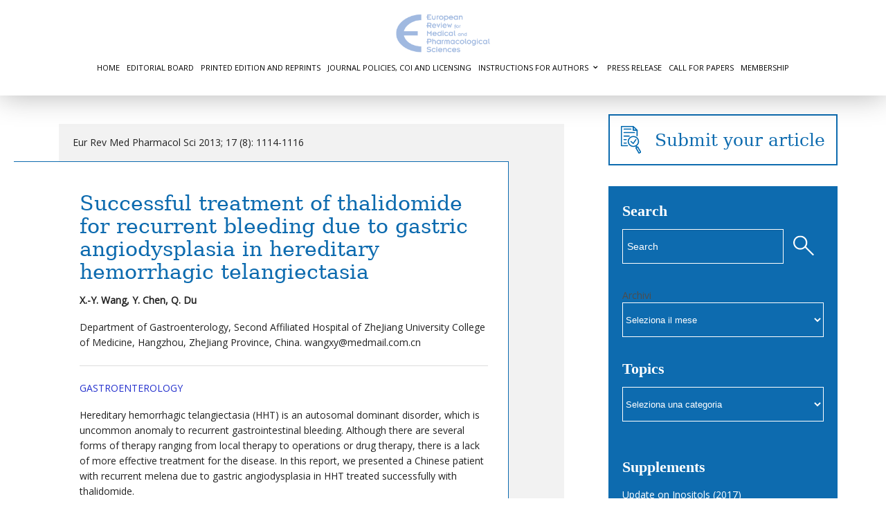

--- FILE ---
content_type: text/html; charset=UTF-8
request_url: https://www.staging.europeanreview.org/article/3868
body_size: 13679
content:
<!doctype html>
<!-- paulirish.com/2008/conditional-stylesheets-vs-css-hacks-answer-neither/ -->
<!--[if lt IE 7]> <html class="no-js ie6 oldie" lang="en"> <![endif]-->
<!--[if IE 7]>    <html class="no-js ie7 oldie" lang="en"> <![endif]-->
<!--[if IE 8]>    <html class="no-js ie8 oldie" lang="en"> <![endif]-->
<!-- Consider adding an manifest.appcache: h5bp.com/d/Offline -->
<!--[if gt IE 8]><!--> <html class="no-js" lang="en"> <!--<![endif]-->
<head>
	<meta charset="UTF-8">

	<title>Successful treatment of thalidomide for recurrent bleeding due to gastric angiodysplasia in hereditary hemorrhagic telangiectasia</title>
	
	<!-- Mobile viewport optimized: j.mp/bplateviewport -->
	<meta name="viewport" content="width=device-width" />
				
	<!-- Favicon and Feed -->
	<link rel="shortcut icon" type="image/png" href="https://www.europeanreview.org/favicon.ico">
	<link rel="alternate" type="application/rss+xml" title="European Review Feed" href="https://www.staging.europeanreview.org/feed/">
	
		
	<script type="text/javascript">
	var _gaq = _gaq || [];
	_gaq.push(['_setAccount', 'UA-7556461-1']);
	_gaq.push(['_trackPageview']);
      
	(function() {
	  var ga = document.createElement('script'); ga.type = 'text/javascript'; ga.async = true;
	  ga.src = ('https:' == document.location.protocol ? 'https://ssl' : 'http://www') + '.google-analytics.com/ga.js';
	  var s = document.getElementsByTagName('script')[0]; s.parentNode.insertBefore(ga, s);
	})();
      
      </script>
	
	
<meta name='robots' content='noindex, nofollow' />
	<style>img:is([sizes="auto" i], [sizes^="auto," i]) { contain-intrinsic-size: 3000px 1500px }</style>
	
	<!-- This site is optimized with the Yoast SEO plugin v26.6 - https://yoast.com/wordpress/plugins/seo/ -->
	<meta name="description" content="Hereditary hemorrhagic telangiectasia (HHT) is an autosomal dominant disorder, which is uncommon anomaly to recurrent gastrointestinal bleeding. Although" />
	<meta property="og:locale" content="it_IT" />
	<meta property="og:type" content="article" />
	<meta property="og:title" content="Successful treatment of thalidomide for recurrent bleeding due to gastric angiodysplasia in hereditary hemorrhagic telangiectasia" />
	<meta property="og:description" content="Hereditary hemorrhagic telangiectasia (HHT) is an autosomal dominant disorder, which is uncommon anomaly to recurrent gastrointestinal bleeding. Although" />
	<meta property="og:url" content="https://www.staging.europeanreview.org/article/3868" />
	<meta property="og:site_name" content="European Review" />
	<meta property="article:published_time" content="2013-04-30T08:06:48+00:00" />
	<meta property="article:modified_time" content="2013-05-13T12:18:30+00:00" />
	<meta name="author" content="admin" />
	<meta name="twitter:label1" content="Scritto da" />
	<meta name="twitter:data1" content="admin" />
	<script type="application/ld+json" class="yoast-schema-graph">{"@context":"https://schema.org","@graph":[{"@type":"WebPage","@id":"https://www.staging.europeanreview.org/article/3868","url":"https://www.staging.europeanreview.org/article/3868","name":"Successful treatment of thalidomide for recurrent bleeding due to gastric angiodysplasia in hereditary hemorrhagic telangiectasia","isPartOf":{"@id":"https://www.staging.europeanreview.org/#website"},"datePublished":"2013-04-30T08:06:48+00:00","dateModified":"2013-05-13T12:18:30+00:00","author":{"@id":"https://www.staging.europeanreview.org/#/schema/person/dd2b3c608b768d43c223a400a2a7ce23"},"description":"Hereditary hemorrhagic telangiectasia (HHT) is an autosomal dominant disorder, which is uncommon anomaly to recurrent gastrointestinal bleeding. Although","inLanguage":"it-IT","potentialAction":[{"@type":"ReadAction","target":["https://www.staging.europeanreview.org/article/3868"]}]},{"@type":"WebSite","@id":"https://www.staging.europeanreview.org/#website","url":"https://www.staging.europeanreview.org/","name":"European Review","description":"for Medical and Pharmacological Sciences","potentialAction":[{"@type":"SearchAction","target":{"@type":"EntryPoint","urlTemplate":"https://www.staging.europeanreview.org/?s={search_term_string}"},"query-input":{"@type":"PropertyValueSpecification","valueRequired":true,"valueName":"search_term_string"}}],"inLanguage":"it-IT"},{"@type":"Person","@id":"https://www.staging.europeanreview.org/#/schema/person/dd2b3c608b768d43c223a400a2a7ce23","name":"admin","image":{"@type":"ImageObject","inLanguage":"it-IT","@id":"https://www.staging.europeanreview.org/#/schema/person/image/","url":"https://secure.gravatar.com/avatar/0df66028faf3842d31557cff5b76915cb0ae01b35920dda693b0a540585e92a5?s=96&d=mm&r=g","contentUrl":"https://secure.gravatar.com/avatar/0df66028faf3842d31557cff5b76915cb0ae01b35920dda693b0a540585e92a5?s=96&d=mm&r=g","caption":"admin"}}]}</script>
	<!-- / Yoast SEO plugin. -->


<link rel='dns-prefetch' href='//trendmd.s3.amazonaws.com' />
<link rel='dns-prefetch' href='//widgetlogic.org' />
<link rel='dns-prefetch' href='//cdnjs.cloudflare.com' />
<link rel='dns-prefetch' href='//fonts.googleapis.com' />
<script type="text/javascript" id="wpp-js" src="https://www.staging.europeanreview.org/wp-content/plugins/wordpress-popular-posts/assets/js/wpp.js?ver=7.3.6" data-sampling="0" data-sampling-rate="100" data-api-url="https://www.staging.europeanreview.org/wp-json/wordpress-popular-posts" data-post-id="3868" data-token="fd71f29134" data-lang="0" data-debug="0"></script>
<script type="text/javascript">
/* <![CDATA[ */
window._wpemojiSettings = {"baseUrl":"https:\/\/s.w.org\/images\/core\/emoji\/16.0.1\/72x72\/","ext":".png","svgUrl":"https:\/\/s.w.org\/images\/core\/emoji\/16.0.1\/svg\/","svgExt":".svg","source":{"concatemoji":"https:\/\/www.staging.europeanreview.org\/wp-includes\/js\/wp-emoji-release.min.js?ver=6.8.3"}};
/*! This file is auto-generated */
!function(s,n){var o,i,e;function c(e){try{var t={supportTests:e,timestamp:(new Date).valueOf()};sessionStorage.setItem(o,JSON.stringify(t))}catch(e){}}function p(e,t,n){e.clearRect(0,0,e.canvas.width,e.canvas.height),e.fillText(t,0,0);var t=new Uint32Array(e.getImageData(0,0,e.canvas.width,e.canvas.height).data),a=(e.clearRect(0,0,e.canvas.width,e.canvas.height),e.fillText(n,0,0),new Uint32Array(e.getImageData(0,0,e.canvas.width,e.canvas.height).data));return t.every(function(e,t){return e===a[t]})}function u(e,t){e.clearRect(0,0,e.canvas.width,e.canvas.height),e.fillText(t,0,0);for(var n=e.getImageData(16,16,1,1),a=0;a<n.data.length;a++)if(0!==n.data[a])return!1;return!0}function f(e,t,n,a){switch(t){case"flag":return n(e,"\ud83c\udff3\ufe0f\u200d\u26a7\ufe0f","\ud83c\udff3\ufe0f\u200b\u26a7\ufe0f")?!1:!n(e,"\ud83c\udde8\ud83c\uddf6","\ud83c\udde8\u200b\ud83c\uddf6")&&!n(e,"\ud83c\udff4\udb40\udc67\udb40\udc62\udb40\udc65\udb40\udc6e\udb40\udc67\udb40\udc7f","\ud83c\udff4\u200b\udb40\udc67\u200b\udb40\udc62\u200b\udb40\udc65\u200b\udb40\udc6e\u200b\udb40\udc67\u200b\udb40\udc7f");case"emoji":return!a(e,"\ud83e\udedf")}return!1}function g(e,t,n,a){var r="undefined"!=typeof WorkerGlobalScope&&self instanceof WorkerGlobalScope?new OffscreenCanvas(300,150):s.createElement("canvas"),o=r.getContext("2d",{willReadFrequently:!0}),i=(o.textBaseline="top",o.font="600 32px Arial",{});return e.forEach(function(e){i[e]=t(o,e,n,a)}),i}function t(e){var t=s.createElement("script");t.src=e,t.defer=!0,s.head.appendChild(t)}"undefined"!=typeof Promise&&(o="wpEmojiSettingsSupports",i=["flag","emoji"],n.supports={everything:!0,everythingExceptFlag:!0},e=new Promise(function(e){s.addEventListener("DOMContentLoaded",e,{once:!0})}),new Promise(function(t){var n=function(){try{var e=JSON.parse(sessionStorage.getItem(o));if("object"==typeof e&&"number"==typeof e.timestamp&&(new Date).valueOf()<e.timestamp+604800&&"object"==typeof e.supportTests)return e.supportTests}catch(e){}return null}();if(!n){if("undefined"!=typeof Worker&&"undefined"!=typeof OffscreenCanvas&&"undefined"!=typeof URL&&URL.createObjectURL&&"undefined"!=typeof Blob)try{var e="postMessage("+g.toString()+"("+[JSON.stringify(i),f.toString(),p.toString(),u.toString()].join(",")+"));",a=new Blob([e],{type:"text/javascript"}),r=new Worker(URL.createObjectURL(a),{name:"wpTestEmojiSupports"});return void(r.onmessage=function(e){c(n=e.data),r.terminate(),t(n)})}catch(e){}c(n=g(i,f,p,u))}t(n)}).then(function(e){for(var t in e)n.supports[t]=e[t],n.supports.everything=n.supports.everything&&n.supports[t],"flag"!==t&&(n.supports.everythingExceptFlag=n.supports.everythingExceptFlag&&n.supports[t]);n.supports.everythingExceptFlag=n.supports.everythingExceptFlag&&!n.supports.flag,n.DOMReady=!1,n.readyCallback=function(){n.DOMReady=!0}}).then(function(){return e}).then(function(){var e;n.supports.everything||(n.readyCallback(),(e=n.source||{}).concatemoji?t(e.concatemoji):e.wpemoji&&e.twemoji&&(t(e.twemoji),t(e.wpemoji)))}))}((window,document),window._wpemojiSettings);
/* ]]> */
</script>
<link rel='stylesheet' id='foundation-css' href='https://www.staging.europeanreview.org/wp-content/themes/reverie/css/foundation.css?ver=6.8.3' type='text/css' media='all' />
<link rel='stylesheet' id='app-css' href='https://www.staging.europeanreview.org/wp-content/themes/reverie/css/app.css?ver=6.8.3' type='text/css' media='all' />
<link rel='stylesheet' id='style-css' href='https://www.staging.europeanreview.org/wp-content/themes/reverie/style.css?ver=6.8.3' type='text/css' media='all' />
<link rel='stylesheet' id='google_font-css' href='https://fonts.googleapis.com/css?family=Open+Sans%3A300italic%2C400italic%2C400%2C300&#038;ver=6.8.3' type='text/css' media='all' />
<style id='wp-emoji-styles-inline-css' type='text/css'>

	img.wp-smiley, img.emoji {
		display: inline !important;
		border: none !important;
		box-shadow: none !important;
		height: 1em !important;
		width: 1em !important;
		margin: 0 0.07em !important;
		vertical-align: -0.1em !important;
		background: none !important;
		padding: 0 !important;
	}
</style>
<link rel='stylesheet' id='wp-block-library-css' href='https://www.staging.europeanreview.org/wp-includes/css/dist/block-library/style.min.css?ver=6.8.3' type='text/css' media='all' />
<style id='classic-theme-styles-inline-css' type='text/css'>
/*! This file is auto-generated */
.wp-block-button__link{color:#fff;background-color:#32373c;border-radius:9999px;box-shadow:none;text-decoration:none;padding:calc(.667em + 2px) calc(1.333em + 2px);font-size:1.125em}.wp-block-file__button{background:#32373c;color:#fff;text-decoration:none}
</style>
<link rel='stylesheet' id='block-widget-css' href='https://www.staging.europeanreview.org/wp-content/plugins/widget-logic/block_widget/css/widget.css?ver=1725257326' type='text/css' media='all' />
<style id='global-styles-inline-css' type='text/css'>
:root{--wp--preset--aspect-ratio--square: 1;--wp--preset--aspect-ratio--4-3: 4/3;--wp--preset--aspect-ratio--3-4: 3/4;--wp--preset--aspect-ratio--3-2: 3/2;--wp--preset--aspect-ratio--2-3: 2/3;--wp--preset--aspect-ratio--16-9: 16/9;--wp--preset--aspect-ratio--9-16: 9/16;--wp--preset--color--black: #000000;--wp--preset--color--cyan-bluish-gray: #abb8c3;--wp--preset--color--white: #ffffff;--wp--preset--color--pale-pink: #f78da7;--wp--preset--color--vivid-red: #cf2e2e;--wp--preset--color--luminous-vivid-orange: #ff6900;--wp--preset--color--luminous-vivid-amber: #fcb900;--wp--preset--color--light-green-cyan: #7bdcb5;--wp--preset--color--vivid-green-cyan: #00d084;--wp--preset--color--pale-cyan-blue: #8ed1fc;--wp--preset--color--vivid-cyan-blue: #0693e3;--wp--preset--color--vivid-purple: #9b51e0;--wp--preset--gradient--vivid-cyan-blue-to-vivid-purple: linear-gradient(135deg,rgba(6,147,227,1) 0%,rgb(155,81,224) 100%);--wp--preset--gradient--light-green-cyan-to-vivid-green-cyan: linear-gradient(135deg,rgb(122,220,180) 0%,rgb(0,208,130) 100%);--wp--preset--gradient--luminous-vivid-amber-to-luminous-vivid-orange: linear-gradient(135deg,rgba(252,185,0,1) 0%,rgba(255,105,0,1) 100%);--wp--preset--gradient--luminous-vivid-orange-to-vivid-red: linear-gradient(135deg,rgba(255,105,0,1) 0%,rgb(207,46,46) 100%);--wp--preset--gradient--very-light-gray-to-cyan-bluish-gray: linear-gradient(135deg,rgb(238,238,238) 0%,rgb(169,184,195) 100%);--wp--preset--gradient--cool-to-warm-spectrum: linear-gradient(135deg,rgb(74,234,220) 0%,rgb(151,120,209) 20%,rgb(207,42,186) 40%,rgb(238,44,130) 60%,rgb(251,105,98) 80%,rgb(254,248,76) 100%);--wp--preset--gradient--blush-light-purple: linear-gradient(135deg,rgb(255,206,236) 0%,rgb(152,150,240) 100%);--wp--preset--gradient--blush-bordeaux: linear-gradient(135deg,rgb(254,205,165) 0%,rgb(254,45,45) 50%,rgb(107,0,62) 100%);--wp--preset--gradient--luminous-dusk: linear-gradient(135deg,rgb(255,203,112) 0%,rgb(199,81,192) 50%,rgb(65,88,208) 100%);--wp--preset--gradient--pale-ocean: linear-gradient(135deg,rgb(255,245,203) 0%,rgb(182,227,212) 50%,rgb(51,167,181) 100%);--wp--preset--gradient--electric-grass: linear-gradient(135deg,rgb(202,248,128) 0%,rgb(113,206,126) 100%);--wp--preset--gradient--midnight: linear-gradient(135deg,rgb(2,3,129) 0%,rgb(40,116,252) 100%);--wp--preset--font-size--small: 13px;--wp--preset--font-size--medium: 20px;--wp--preset--font-size--large: 36px;--wp--preset--font-size--x-large: 42px;--wp--preset--spacing--20: 0.44rem;--wp--preset--spacing--30: 0.67rem;--wp--preset--spacing--40: 1rem;--wp--preset--spacing--50: 1.5rem;--wp--preset--spacing--60: 2.25rem;--wp--preset--spacing--70: 3.38rem;--wp--preset--spacing--80: 5.06rem;--wp--preset--shadow--natural: 6px 6px 9px rgba(0, 0, 0, 0.2);--wp--preset--shadow--deep: 12px 12px 50px rgba(0, 0, 0, 0.4);--wp--preset--shadow--sharp: 6px 6px 0px rgba(0, 0, 0, 0.2);--wp--preset--shadow--outlined: 6px 6px 0px -3px rgba(255, 255, 255, 1), 6px 6px rgba(0, 0, 0, 1);--wp--preset--shadow--crisp: 6px 6px 0px rgba(0, 0, 0, 1);}:where(.is-layout-flex){gap: 0.5em;}:where(.is-layout-grid){gap: 0.5em;}body .is-layout-flex{display: flex;}.is-layout-flex{flex-wrap: wrap;align-items: center;}.is-layout-flex > :is(*, div){margin: 0;}body .is-layout-grid{display: grid;}.is-layout-grid > :is(*, div){margin: 0;}:where(.wp-block-columns.is-layout-flex){gap: 2em;}:where(.wp-block-columns.is-layout-grid){gap: 2em;}:where(.wp-block-post-template.is-layout-flex){gap: 1.25em;}:where(.wp-block-post-template.is-layout-grid){gap: 1.25em;}.has-black-color{color: var(--wp--preset--color--black) !important;}.has-cyan-bluish-gray-color{color: var(--wp--preset--color--cyan-bluish-gray) !important;}.has-white-color{color: var(--wp--preset--color--white) !important;}.has-pale-pink-color{color: var(--wp--preset--color--pale-pink) !important;}.has-vivid-red-color{color: var(--wp--preset--color--vivid-red) !important;}.has-luminous-vivid-orange-color{color: var(--wp--preset--color--luminous-vivid-orange) !important;}.has-luminous-vivid-amber-color{color: var(--wp--preset--color--luminous-vivid-amber) !important;}.has-light-green-cyan-color{color: var(--wp--preset--color--light-green-cyan) !important;}.has-vivid-green-cyan-color{color: var(--wp--preset--color--vivid-green-cyan) !important;}.has-pale-cyan-blue-color{color: var(--wp--preset--color--pale-cyan-blue) !important;}.has-vivid-cyan-blue-color{color: var(--wp--preset--color--vivid-cyan-blue) !important;}.has-vivid-purple-color{color: var(--wp--preset--color--vivid-purple) !important;}.has-black-background-color{background-color: var(--wp--preset--color--black) !important;}.has-cyan-bluish-gray-background-color{background-color: var(--wp--preset--color--cyan-bluish-gray) !important;}.has-white-background-color{background-color: var(--wp--preset--color--white) !important;}.has-pale-pink-background-color{background-color: var(--wp--preset--color--pale-pink) !important;}.has-vivid-red-background-color{background-color: var(--wp--preset--color--vivid-red) !important;}.has-luminous-vivid-orange-background-color{background-color: var(--wp--preset--color--luminous-vivid-orange) !important;}.has-luminous-vivid-amber-background-color{background-color: var(--wp--preset--color--luminous-vivid-amber) !important;}.has-light-green-cyan-background-color{background-color: var(--wp--preset--color--light-green-cyan) !important;}.has-vivid-green-cyan-background-color{background-color: var(--wp--preset--color--vivid-green-cyan) !important;}.has-pale-cyan-blue-background-color{background-color: var(--wp--preset--color--pale-cyan-blue) !important;}.has-vivid-cyan-blue-background-color{background-color: var(--wp--preset--color--vivid-cyan-blue) !important;}.has-vivid-purple-background-color{background-color: var(--wp--preset--color--vivid-purple) !important;}.has-black-border-color{border-color: var(--wp--preset--color--black) !important;}.has-cyan-bluish-gray-border-color{border-color: var(--wp--preset--color--cyan-bluish-gray) !important;}.has-white-border-color{border-color: var(--wp--preset--color--white) !important;}.has-pale-pink-border-color{border-color: var(--wp--preset--color--pale-pink) !important;}.has-vivid-red-border-color{border-color: var(--wp--preset--color--vivid-red) !important;}.has-luminous-vivid-orange-border-color{border-color: var(--wp--preset--color--luminous-vivid-orange) !important;}.has-luminous-vivid-amber-border-color{border-color: var(--wp--preset--color--luminous-vivid-amber) !important;}.has-light-green-cyan-border-color{border-color: var(--wp--preset--color--light-green-cyan) !important;}.has-vivid-green-cyan-border-color{border-color: var(--wp--preset--color--vivid-green-cyan) !important;}.has-pale-cyan-blue-border-color{border-color: var(--wp--preset--color--pale-cyan-blue) !important;}.has-vivid-cyan-blue-border-color{border-color: var(--wp--preset--color--vivid-cyan-blue) !important;}.has-vivid-purple-border-color{border-color: var(--wp--preset--color--vivid-purple) !important;}.has-vivid-cyan-blue-to-vivid-purple-gradient-background{background: var(--wp--preset--gradient--vivid-cyan-blue-to-vivid-purple) !important;}.has-light-green-cyan-to-vivid-green-cyan-gradient-background{background: var(--wp--preset--gradient--light-green-cyan-to-vivid-green-cyan) !important;}.has-luminous-vivid-amber-to-luminous-vivid-orange-gradient-background{background: var(--wp--preset--gradient--luminous-vivid-amber-to-luminous-vivid-orange) !important;}.has-luminous-vivid-orange-to-vivid-red-gradient-background{background: var(--wp--preset--gradient--luminous-vivid-orange-to-vivid-red) !important;}.has-very-light-gray-to-cyan-bluish-gray-gradient-background{background: var(--wp--preset--gradient--very-light-gray-to-cyan-bluish-gray) !important;}.has-cool-to-warm-spectrum-gradient-background{background: var(--wp--preset--gradient--cool-to-warm-spectrum) !important;}.has-blush-light-purple-gradient-background{background: var(--wp--preset--gradient--blush-light-purple) !important;}.has-blush-bordeaux-gradient-background{background: var(--wp--preset--gradient--blush-bordeaux) !important;}.has-luminous-dusk-gradient-background{background: var(--wp--preset--gradient--luminous-dusk) !important;}.has-pale-ocean-gradient-background{background: var(--wp--preset--gradient--pale-ocean) !important;}.has-electric-grass-gradient-background{background: var(--wp--preset--gradient--electric-grass) !important;}.has-midnight-gradient-background{background: var(--wp--preset--gradient--midnight) !important;}.has-small-font-size{font-size: var(--wp--preset--font-size--small) !important;}.has-medium-font-size{font-size: var(--wp--preset--font-size--medium) !important;}.has-large-font-size{font-size: var(--wp--preset--font-size--large) !important;}.has-x-large-font-size{font-size: var(--wp--preset--font-size--x-large) !important;}
:where(.wp-block-post-template.is-layout-flex){gap: 1.25em;}:where(.wp-block-post-template.is-layout-grid){gap: 1.25em;}
:where(.wp-block-columns.is-layout-flex){gap: 2em;}:where(.wp-block-columns.is-layout-grid){gap: 2em;}
:root :where(.wp-block-pullquote){font-size: 1.5em;line-height: 1.6;}
</style>
<link rel='stylesheet' id='wordpress-popular-posts-css-css' href='https://www.staging.europeanreview.org/wp-content/plugins/wordpress-popular-posts/assets/css/wpp.css?ver=7.3.6' type='text/css' media='all' />
<link rel='stylesheet' id='parent-style-css' href='https://www.staging.europeanreview.org/wp-content/themes/reverie/style.css?ver=3.0.0' type='text/css' media='all' />
<link rel='stylesheet' id='child-style-css' href='https://www.staging.europeanreview.org/wp-content/themes/europeanreview/style.css?ver=6.8.3' type='text/css' media='all' />
<link rel='stylesheet' id='lightlider-style-css' href='https://cdnjs.cloudflare.com/ajax/libs/lightslider/1.1.6/css/lightslider.css?ver=6.8.3' type='text/css' media='all' />
<script type="text/javascript" src="https://www.staging.europeanreview.org/wp-content/themes/reverie/js/jquery.min.js?ver=6.8.3" id="jquery-js"></script>
<script type="text/javascript" src="https://www.staging.europeanreview.org/wp-content/themes/reverie/js/modernizr.foundation.js?ver=6.8.3" id="modernizr-js"></script>
<script type="text/javascript" src="//trendmd.s3.amazonaws.com/trendmd.min.js?ver=6.8.3" id="newscript-js"></script>
<script type="text/javascript" src="https://www.staging.europeanreview.org/wp-content/themes/europeanreview/custom.js?ver=6.8.3" id="custom-script-js"></script>
<script type="text/javascript" src="https://cdnjs.cloudflare.com/ajax/libs/lightslider/1.1.6/js/lightslider.js?ver=6.8.3" id="lightslider-js"></script>
<link rel="https://api.w.org/" href="https://www.staging.europeanreview.org/wp-json/" /><link rel="alternate" title="JSON" type="application/json" href="https://www.staging.europeanreview.org/wp-json/wp/v2/posts/3868" /><link rel="EditURI" type="application/rsd+xml" title="RSD" href="https://www.staging.europeanreview.org/xmlrpc.php?rsd" />
<meta name="generator" content="WordPress 6.8.3" />
<link rel='shortlink' href='https://www.staging.europeanreview.org/?p=3868' />
<link rel="alternate" title="oEmbed (JSON)" type="application/json+oembed" href="https://www.staging.europeanreview.org/wp-json/oembed/1.0/embed?url=https%3A%2F%2Fwww.staging.europeanreview.org%2Farticle%2F3868" />
<link rel="alternate" title="oEmbed (XML)" type="text/xml+oembed" href="https://www.staging.europeanreview.org/wp-json/oembed/1.0/embed?url=https%3A%2F%2Fwww.staging.europeanreview.org%2Farticle%2F3868&#038;format=xml" />
            <style id="wpp-loading-animation-styles">@-webkit-keyframes bgslide{from{background-position-x:0}to{background-position-x:-200%}}@keyframes bgslide{from{background-position-x:0}to{background-position-x:-200%}}.wpp-widget-block-placeholder,.wpp-shortcode-placeholder{margin:0 auto;width:60px;height:3px;background:#dd3737;background:linear-gradient(90deg,#dd3737 0%,#571313 10%,#dd3737 100%);background-size:200% auto;border-radius:3px;-webkit-animation:bgslide 1s infinite linear;animation:bgslide 1s infinite linear}</style>
            <!-- for tag post_tag, website powered with xili-tidy-tags v.1.12.06, a WP plugin by dev.xiligroup.com -->
<!--[if lt IE 9]><link rel="stylesheet" href="<?php echo get_template_directory_uri(); ?>/css/ie.css"><![endif]-->
</head>

<body data-rsssl=1 class="wp-singular post-template-default single single-post postid-3868 single-format-standard wp-theme-reverie wp-child-theme-europeanreview">

<div class="the-bg"></div>
	
	<!-- Start the main container -->
	<div id="container" class="container" role="document">
		
		<!-- Row for blog navigation -->
		<div class="row header-wrapper">
			<header class="twelve columns" role="banner">
				<div class="reverie-header">
					<a href="https://www.staging.europeanreview.org" title="European Review"><img src="https://www.staging.europeanreview.org/wp-content/uploads/europian-review-logo.png" height="110" width="500" alt="" />
					</a>
					<!-- <h4 class="subheader">for Medical and Pharmacological Sciences</h4> -->
				</div>
				<nav role="navigation">
					<ul class="nav-bar"><li id="menu-item-1543" class="menu-item menu-item-type-custom menu-item-object-custom menu-item-1543"><a href="http://www.europeanreview.org">Home</a></li>
<li id="menu-item-1547" class="menu-item menu-item-type-post_type menu-item-object-page menu-item-1547"><a href="https://www.staging.europeanreview.org/editorial-board">Editorial Board</a></li>
<li id="menu-item-1549" class="menu-item menu-item-type-post_type menu-item-object-page menu-item-1549"><a href="https://www.staging.europeanreview.org/printed-edition">Printed Edition and Reprints</a></li>
<li id="menu-item-13527" class="menu-item menu-item-type-post_type menu-item-object-page menu-item-13527"><a href="https://www.staging.europeanreview.org/policy-and-conflict-of-interest">Journal Policies, COI and Licensing</a></li>
<li id="menu-item-1545" class="menu-item menu-item-type-post_type menu-item-object-page menu-item-has-children menu-item-1545"><a href="https://www.staging.europeanreview.org/how-to-submit-an-article">Instructions for authors</a>
<ul class="sub-menu">
	<li id="menu-item-32865" class="menu-item menu-item-type-post_type menu-item-object-page menu-item-32865"><a href="https://www.staging.europeanreview.org/how-to-submit-an-article/articles-types">Articles Types</a></li>
	<li id="menu-item-32870" class="menu-item menu-item-type-post_type menu-item-object-page menu-item-32870"><a href="https://www.staging.europeanreview.org/how-to-submit-an-article/authors-guidelines">Authors’ guidelines</a></li>
	<li id="menu-item-32872" class="menu-item menu-item-type-post_type menu-item-object-page menu-item-32872"><a href="https://www.staging.europeanreview.org/how-to-submit-an-article/article-processing-charge-apc">Article Processing Charge (APC)</a></li>
	<li id="menu-item-32871" class="menu-item menu-item-type-post_type menu-item-object-page menu-item-32871"><a href="https://www.staging.europeanreview.org/how-to-submit-an-article/publication-process">Publication process</a></li>
</ul>
</li>
<li id="menu-item-26286" class="menu-item menu-item-type-post_type menu-item-object-page menu-item-26286"><a href="https://www.staging.europeanreview.org/press-release">Press Release</a></li>
<li id="menu-item-26559" class="menu-item menu-item-type-post_type menu-item-object-page menu-item-26559"><a href="https://www.staging.europeanreview.org/call-for-papers">Call for Papers</a></li>
<li id="menu-item-26571" class="menu-item menu-item-type-post_type menu-item-object-page menu-item-26571"><a href="https://www.staging.europeanreview.org/membership">Membership</a></li>
</ul>				</nav>
			</header>
		</div>
		
		
	<!-- Row for main content area -->
		<div id="main" class="row">
		    
		<!-- Row for main content area -->
		<div id="content" class="eight columns" role="main">
	
			<div class="post-box"><br />
					<article class="post-3868 post type-post status-publish format-standard hentry category-gastroenterology" id="post-3868">
		<header>
			 			 
Eur Rev Med Pharmacol Sci 2013; 17 (8): 1114-1116


<!--
 <em>2013017008001114</em>
 -->
		</header>
		<div class="entry-content">
		    <h1 class="entry-title">Successful treatment of thalidomide for recurrent bleeding due to gastric angiodysplasia in hereditary hemorrhagic telangiectasia</h1>
			<p id="article-heading-info">
			<strong>X.-Y. Wang, Y. Chen, Q. Du</strong><br />
			 <span class="affiliations"><p>Department of Gastroenterology, Second Affiliated Hospital of ZheJiang University College of Medicine, Hangzhou, ZheJiang Province, China. wangxy@medmail.com.cn<!--TrendMD v2.4.8--></p>
 </span>
			</p><hr />
						<ul class="post-categories">
	<li><a href="https://www.staging.europeanreview.org/topic/gastroenterology" rel="category tag">Gastroenterology</a></li></ul><p>Hereditary hemorrhagic telangiectasia (HHT) is an autosomal dominant disorder, which is uncommon anomaly to recurrent gastrointestinal bleeding. Although there are several forms of therapy ranging from local therapy to operations or drug therapy, there is a lack of more effective treatment for the disease. In this report, we presented a Chinese patient with recurrent melena due to gastric angiodysplasia in HHT treated successfully with thalidomide.<!--TrendMD v2.4.8--></p>
            
                                                                                     <a href=" https://www.staging.europeanreview.org/wp-content/uploads/1114-1116.pdf" class="tiny success button right">Free PDF Download</a>
                                                            
                                                    			
            <!-- AddThis Button BEGIN -->
			<div class="addthis_toolbox addthis_default_style addthis_32x32_style" style="margin:20px 0 20px !important">
			<a class="addthis_button_preferred_1"></a>
			<a class="addthis_button_preferred_2"></a>
			<a class="addthis_button_preferred_3"></a>
			<a class="addthis_button_preferred_4"></a>
			<a class="addthis_button_compact"></a>
			<a class="addthis_counter addthis_bubble_style"></a>
			</div>
			<script type="text/javascript" src="https://s7.addthis.com/js/250/addthis_widget.js#pubid=xa-4e0df0fc2f1b2dc6"></script>
			<!-- AddThis Button END -->
			
			<div style="margin-top: 40px;font-size: 80%;">
				<a rel="license" href="http://creativecommons.org/licenses/by-nc-nd/4.0/"><img alt="Creative Commons License" style="border-width:0" src="https://i.creativecommons.org/l/by-nc-nd/4.0/88x31.png" /></a><br />This work is licensed under a <a rel="license" href="http://creativecommons.org/licenses/by-nc-nd/4.0/">Creative Commons Attribution-NonCommercial-NoDerivatives 4.0 International License</a>
			</div>

								<div class="cite-article">
						<h2>To cite this article</h2>

						<p>
							X.-Y. Wang, Y. Chen, Q. Du<br />

							<i>Successful treatment of thalidomide for recurrent bleeding due to gastric angiodysplasia in hereditary hemorrhagic telangiectasia</i>
						</p>
						<p>
							<strong>Eur Rev Med Pharmacol Sci </strong><br />
							Year: 2013<br />
							Vol. 17 - N. 8 <br />
							Pages: 1114-1116</em><br />
													</p>


					</div>
									
			<div id="trendmd-suggestions"></div>
			<script defer src='//js.trendmd.com/trendmd.min.js' data-trendmdconfig='{"element":"#trendmd-suggestions"}'></script>

		</div>


		<footer>
						<p></p>
		</footer>
			</article>
				 
				<div class="related-posts-div"><div class='yarpp yarpp-related yarpp-related-website yarpp-template-list'>
<!-- YARPP List -->
<p>Keywords Related articles:</p><ol>
<li><a href="https://www.staging.europeanreview.org/article/117" rel="bookmark" title="Symptomatic gastric leiomyoma mimicking giant gastric polyp: endoscopic diagnosis and removal">Symptomatic gastric leiomyoma mimicking giant gastric polyp: endoscopic diagnosis and removal</a></li>
<li><a href="https://www.staging.europeanreview.org/article/610" rel="bookmark" title="Prurigo nodularis of Hyde treated with low-dose thalidomide">Prurigo nodularis of Hyde treated with low-dose thalidomide</a></li>
<li><a href="https://www.staging.europeanreview.org/article/1474" rel="bookmark" title="Complete transmural gastric migration of PTFE mesh after surgery for a recurrent hiatal hernia">Complete transmural gastric migration of PTFE mesh after surgery for a recurrent hiatal hernia</a></li>
<li><a href="https://www.staging.europeanreview.org/article/710" rel="bookmark" title="Laparoscopic treatment of a gastric diverticulum">Laparoscopic treatment of a gastric diverticulum</a></li>
<li><a href="https://www.staging.europeanreview.org/article/268" rel="bookmark" title="Improvement of intestinal metaplasia six month after misoprostol treatment">Improvement of intestinal metaplasia six month after misoprostol treatment</a></li>
</ol>
</div>
</div>
			</div>

		</div><!-- End Content row -->
		
		<aside id="sidebar" class="three columns" role="complementary">
	<div class="sidebar-box">
		<article id="block-5" class="row widget widget_block"><div class="sidebar-section twelve columns"><div class="submit"><a href="https://www.publishingmanager.org/login/2" target="_blank"><img decoding="async" src="https://www.staging.europeanreview.org/wp-content/uploads/submit.svg" alt="submit">Submit your article</a></div></div></article><article id="search-3" class="row widget widget_search"><div class="sidebar-section twelve columns"><h6><strong>Search</strong></h6><form role="search" method="get" id="searchform" action="https://www.staging.europeanreview.org/">
	<div class="row">
	<div class="twelve columns">
		<div class="row collapse">
			
			<div class="eight mobile-three columns">
				<input type="text" value="" name="s" id="s" placeholder="Search">
			</div>
			
			<div class="four mobile-one columns">
				<input type="submit" id="searchsubmit" value="Search" class="postfix button">
			</div>
		</div>
	</div>
	</div>
</form></div></article><article id="block-6" class="row widget widget_block widget_archive"><div class="sidebar-section twelve columns"><div class="wp-block-archives-dropdown wp-block-archives"><label for="wp-block-archives-1" class="wp-block-archives__label">Archivi</label>
		<select id="wp-block-archives-1" name="archive-dropdown" onchange="document.location.href=this.options[this.selectedIndex].value;">
		<option value="">Seleziona il mese</option>	<option value='https://www.staging.europeanreview.org/article/date/2023/06'> Giugno 2023 </option>
	<option value='https://www.staging.europeanreview.org/article/date/2023/05'> Maggio 2023 </option>
	<option value='https://www.staging.europeanreview.org/article/date/2023/04'> Aprile 2023 </option>
	<option value='https://www.staging.europeanreview.org/article/date/2023/03'> Marzo 2023 </option>
	<option value='https://www.staging.europeanreview.org/article/date/2023/02'> Febbraio 2023 </option>
	<option value='https://www.staging.europeanreview.org/article/date/2023/01'> Gennaio 2023 </option>
	<option value='https://www.staging.europeanreview.org/article/date/2022/12'> Dicembre 2022 </option>
	<option value='https://www.staging.europeanreview.org/article/date/2022/11'> Novembre 2022 </option>
	<option value='https://www.staging.europeanreview.org/article/date/2022/10'> Ottobre 2022 </option>
	<option value='https://www.staging.europeanreview.org/article/date/2022/09'> Settembre 2022 </option>
	<option value='https://www.staging.europeanreview.org/article/date/2022/08'> Agosto 2022 </option>
	<option value='https://www.staging.europeanreview.org/article/date/2022/07'> Luglio 2022 </option>
	<option value='https://www.staging.europeanreview.org/article/date/2022/06'> Giugno 2022 </option>
	<option value='https://www.staging.europeanreview.org/article/date/2022/05'> Maggio 2022 </option>
	<option value='https://www.staging.europeanreview.org/article/date/2022/04'> Aprile 2022 </option>
	<option value='https://www.staging.europeanreview.org/article/date/2022/03'> Marzo 2022 </option>
	<option value='https://www.staging.europeanreview.org/article/date/2022/02'> Febbraio 2022 </option>
	<option value='https://www.staging.europeanreview.org/article/date/2022/01'> Gennaio 2022 </option>
	<option value='https://www.staging.europeanreview.org/article/date/2021/12'> Dicembre 2021 </option>
	<option value='https://www.staging.europeanreview.org/article/date/2021/11'> Novembre 2021 </option>
	<option value='https://www.staging.europeanreview.org/article/date/2021/10'> Ottobre 2021 </option>
	<option value='https://www.staging.europeanreview.org/article/date/2021/09'> Settembre 2021 </option>
	<option value='https://www.staging.europeanreview.org/article/date/2021/08'> Agosto 2021 </option>
	<option value='https://www.staging.europeanreview.org/article/date/2021/07'> Luglio 2021 </option>
	<option value='https://www.staging.europeanreview.org/article/date/2021/06'> Giugno 2021 </option>
	<option value='https://www.staging.europeanreview.org/article/date/2021/05'> Maggio 2021 </option>
	<option value='https://www.staging.europeanreview.org/article/date/2021/04'> Aprile 2021 </option>
	<option value='https://www.staging.europeanreview.org/article/date/2021/03'> Marzo 2021 </option>
	<option value='https://www.staging.europeanreview.org/article/date/2021/02'> Febbraio 2021 </option>
	<option value='https://www.staging.europeanreview.org/article/date/2021/01'> Gennaio 2021 </option>
	<option value='https://www.staging.europeanreview.org/article/date/2020/12'> Dicembre 2020 </option>
	<option value='https://www.staging.europeanreview.org/article/date/2020/11'> Novembre 2020 </option>
	<option value='https://www.staging.europeanreview.org/article/date/2020/10'> Ottobre 2020 </option>
	<option value='https://www.staging.europeanreview.org/article/date/2020/09'> Settembre 2020 </option>
	<option value='https://www.staging.europeanreview.org/article/date/2020/08'> Agosto 2020 </option>
	<option value='https://www.staging.europeanreview.org/article/date/2020/07'> Luglio 2020 </option>
	<option value='https://www.staging.europeanreview.org/article/date/2020/06'> Giugno 2020 </option>
	<option value='https://www.staging.europeanreview.org/article/date/2020/05'> Maggio 2020 </option>
	<option value='https://www.staging.europeanreview.org/article/date/2020/04'> Aprile 2020 </option>
	<option value='https://www.staging.europeanreview.org/article/date/2020/03'> Marzo 2020 </option>
	<option value='https://www.staging.europeanreview.org/article/date/2020/02'> Febbraio 2020 </option>
	<option value='https://www.staging.europeanreview.org/article/date/2020/01'> Gennaio 2020 </option>
	<option value='https://www.staging.europeanreview.org/article/date/2019/12'> Dicembre 2019 </option>
	<option value='https://www.staging.europeanreview.org/article/date/2019/11'> Novembre 2019 </option>
	<option value='https://www.staging.europeanreview.org/article/date/2019/10'> Ottobre 2019 </option>
	<option value='https://www.staging.europeanreview.org/article/date/2019/09'> Settembre 2019 </option>
	<option value='https://www.staging.europeanreview.org/article/date/2019/08'> Agosto 2019 </option>
	<option value='https://www.staging.europeanreview.org/article/date/2019/07'> Luglio 2019 </option>
	<option value='https://www.staging.europeanreview.org/article/date/2019/06'> Giugno 2019 </option>
	<option value='https://www.staging.europeanreview.org/article/date/2019/05'> Maggio 2019 </option>
	<option value='https://www.staging.europeanreview.org/article/date/2019/04'> Aprile 2019 </option>
	<option value='https://www.staging.europeanreview.org/article/date/2019/03'> Marzo 2019 </option>
	<option value='https://www.staging.europeanreview.org/article/date/2019/02'> Febbraio 2019 </option>
	<option value='https://www.staging.europeanreview.org/article/date/2019/01'> Gennaio 2019 </option>
	<option value='https://www.staging.europeanreview.org/article/date/2018/12'> Dicembre 2018 </option>
	<option value='https://www.staging.europeanreview.org/article/date/2018/11'> Novembre 2018 </option>
	<option value='https://www.staging.europeanreview.org/article/date/2018/10'> Ottobre 2018 </option>
	<option value='https://www.staging.europeanreview.org/article/date/2018/09'> Settembre 2018 </option>
	<option value='https://www.staging.europeanreview.org/article/date/2018/08'> Agosto 2018 </option>
	<option value='https://www.staging.europeanreview.org/article/date/2018/07'> Luglio 2018 </option>
	<option value='https://www.staging.europeanreview.org/article/date/2018/06'> Giugno 2018 </option>
	<option value='https://www.staging.europeanreview.org/article/date/2018/05'> Maggio 2018 </option>
	<option value='https://www.staging.europeanreview.org/article/date/2018/04'> Aprile 2018 </option>
	<option value='https://www.staging.europeanreview.org/article/date/2018/03'> Marzo 2018 </option>
	<option value='https://www.staging.europeanreview.org/article/date/2018/02'> Febbraio 2018 </option>
	<option value='https://www.staging.europeanreview.org/article/date/2018/01'> Gennaio 2018 </option>
	<option value='https://www.staging.europeanreview.org/article/date/2017/12'> Dicembre 2017 </option>
	<option value='https://www.staging.europeanreview.org/article/date/2017/11'> Novembre 2017 </option>
	<option value='https://www.staging.europeanreview.org/article/date/2017/10'> Ottobre 2017 </option>
	<option value='https://www.staging.europeanreview.org/article/date/2017/09'> Settembre 2017 </option>
	<option value='https://www.staging.europeanreview.org/article/date/2017/08'> Agosto 2017 </option>
	<option value='https://www.staging.europeanreview.org/article/date/2017/07'> Luglio 2017 </option>
	<option value='https://www.staging.europeanreview.org/article/date/2017/06'> Giugno 2017 </option>
	<option value='https://www.staging.europeanreview.org/article/date/2017/05'> Maggio 2017 </option>
	<option value='https://www.staging.europeanreview.org/article/date/2017/04'> Aprile 2017 </option>
	<option value='https://www.staging.europeanreview.org/article/date/2017/03'> Marzo 2017 </option>
	<option value='https://www.staging.europeanreview.org/article/date/2017/02'> Febbraio 2017 </option>
	<option value='https://www.staging.europeanreview.org/article/date/2017/01'> Gennaio 2017 </option>
	<option value='https://www.staging.europeanreview.org/article/date/2016/12'> Dicembre 2016 </option>
	<option value='https://www.staging.europeanreview.org/article/date/2016/11'> Novembre 2016 </option>
	<option value='https://www.staging.europeanreview.org/article/date/2016/10'> Ottobre 2016 </option>
	<option value='https://www.staging.europeanreview.org/article/date/2016/09'> Settembre 2016 </option>
	<option value='https://www.staging.europeanreview.org/article/date/2016/08'> Agosto 2016 </option>
	<option value='https://www.staging.europeanreview.org/article/date/2016/07'> Luglio 2016 </option>
	<option value='https://www.staging.europeanreview.org/article/date/2016/06'> Giugno 2016 </option>
	<option value='https://www.staging.europeanreview.org/article/date/2016/05'> Maggio 2016 </option>
	<option value='https://www.staging.europeanreview.org/article/date/2016/04'> Aprile 2016 </option>
	<option value='https://www.staging.europeanreview.org/article/date/2016/03'> Marzo 2016 </option>
	<option value='https://www.staging.europeanreview.org/article/date/2016/02'> Febbraio 2016 </option>
	<option value='https://www.staging.europeanreview.org/article/date/2016/01'> Gennaio 2016 </option>
	<option value='https://www.staging.europeanreview.org/article/date/2015/12'> Dicembre 2015 </option>
	<option value='https://www.staging.europeanreview.org/article/date/2015/11'> Novembre 2015 </option>
	<option value='https://www.staging.europeanreview.org/article/date/2015/10'> Ottobre 2015 </option>
	<option value='https://www.staging.europeanreview.org/article/date/2015/09'> Settembre 2015 </option>
	<option value='https://www.staging.europeanreview.org/article/date/2015/08'> Agosto 2015 </option>
	<option value='https://www.staging.europeanreview.org/article/date/2015/07'> Luglio 2015 </option>
	<option value='https://www.staging.europeanreview.org/article/date/2015/06'> Giugno 2015 </option>
	<option value='https://www.staging.europeanreview.org/article/date/2015/05'> Maggio 2015 </option>
	<option value='https://www.staging.europeanreview.org/article/date/2015/04'> Aprile 2015 </option>
	<option value='https://www.staging.europeanreview.org/article/date/2015/03'> Marzo 2015 </option>
	<option value='https://www.staging.europeanreview.org/article/date/2015/02'> Febbraio 2015 </option>
	<option value='https://www.staging.europeanreview.org/article/date/2015/01'> Gennaio 2015 </option>
	<option value='https://www.staging.europeanreview.org/article/date/2014/12'> Dicembre 2014 </option>
	<option value='https://www.staging.europeanreview.org/article/date/2014/11'> Novembre 2014 </option>
	<option value='https://www.staging.europeanreview.org/article/date/2014/10'> Ottobre 2014 </option>
	<option value='https://www.staging.europeanreview.org/article/date/2014/09'> Settembre 2014 </option>
	<option value='https://www.staging.europeanreview.org/article/date/2014/08'> Agosto 2014 </option>
	<option value='https://www.staging.europeanreview.org/article/date/2014/07'> Luglio 2014 </option>
	<option value='https://www.staging.europeanreview.org/article/date/2014/06'> Giugno 2014 </option>
	<option value='https://www.staging.europeanreview.org/article/date/2014/05'> Maggio 2014 </option>
	<option value='https://www.staging.europeanreview.org/article/date/2014/04'> Aprile 2014 </option>
	<option value='https://www.staging.europeanreview.org/article/date/2014/03'> Marzo 2014 </option>
	<option value='https://www.staging.europeanreview.org/article/date/2014/02'> Febbraio 2014 </option>
	<option value='https://www.staging.europeanreview.org/article/date/2014/01'> Gennaio 2014 </option>
	<option value='https://www.staging.europeanreview.org/article/date/2013/12'> Dicembre 2013 </option>
	<option value='https://www.staging.europeanreview.org/article/date/2013/11'> Novembre 2013 </option>
	<option value='https://www.staging.europeanreview.org/article/date/2013/10'> Ottobre 2013 </option>
	<option value='https://www.staging.europeanreview.org/article/date/2013/09'> Settembre 2013 </option>
	<option value='https://www.staging.europeanreview.org/article/date/2013/07'> Luglio 2013 </option>
	<option value='https://www.staging.europeanreview.org/article/date/2013/06'> Giugno 2013 </option>
	<option value='https://www.staging.europeanreview.org/article/date/2013/05'> Maggio 2013 </option>
	<option value='https://www.staging.europeanreview.org/article/date/2013/04'> Aprile 2013 </option>
	<option value='https://www.staging.europeanreview.org/article/date/2013/03'> Marzo 2013 </option>
	<option value='https://www.staging.europeanreview.org/article/date/2013/02'> Febbraio 2013 </option>
	<option value='https://www.staging.europeanreview.org/article/date/2013/01'> Gennaio 2013 </option>
	<option value='https://www.staging.europeanreview.org/article/date/2012/12'> Dicembre 2012 </option>
	<option value='https://www.staging.europeanreview.org/article/date/2012/11'> Novembre 2012 </option>
	<option value='https://www.staging.europeanreview.org/article/date/2012/10'> Ottobre 2012 </option>
</select></div></div></article><article id="categories-2" class="row widget widget_categories"><div class="sidebar-section twelve columns"><h6><strong>Topics</strong></h6><form action="https://www.staging.europeanreview.org" method="get"><label class="screen-reader-text" for="cat">Topics</label><select  name='cat' id='cat' class='postform'>
	<option value='-1'>Seleziona una categoria</option>
	<option class="level-0" value="19">Allergology</option>
	<option class="level-0" value="214">Alternative medicine</option>
	<option class="level-0" value="156">Andrology</option>
	<option class="level-0" value="11">Anesthesiology</option>
	<option class="level-0" value="36">Angiology</option>
	<option class="level-0" value="247">Artificial intelligence</option>
	<option class="level-0" value="254">Atherosclerosis</option>
	<option class="level-0" value="87">Audiology</option>
	<option class="level-0" value="233">Autoimmunity</option>
	<option class="level-0" value="224">Biochemistry</option>
	<option class="level-0" value="149">Bioethics</option>
	<option class="level-0" value="223">Bioinformatics</option>
	<option class="level-0" value="238">Biology</option>
	<option class="level-0" value="212">Cardiac surgery</option>
	<option class="level-0" value="10">Cardiology</option>
	<option class="level-0" value="161">Cardiosurgery</option>
	<option class="level-0" value="237">Cardiovascular Diseases</option>
	<option class="level-0" value="226">Cell biology</option>
	<option class="level-0" value="94">Dentistry</option>
	<option class="level-0" value="65">Dermatology</option>
	<option class="level-0" value="222">Diabetes</option>
	<option class="level-0" value="228">Dietary supplementation</option>
	<option class="level-0" value="182">Editorial</option>
	<option class="level-0" value="81">Emergency Medicine</option>
	<option class="level-0" value="32">Endocrinology</option>
	<option class="level-0" value="215">Epidemiology</option>
	<option class="level-0" value="227">Food supplementation</option>
	<option class="level-0" value="157">Forensic Medicine</option>
	<option class="level-0" value="3">Gastroenterology</option>
	<option class="level-0" value="24">Genetics</option>
	<option class="level-0" value="152">Genomics</option>
	<option class="level-0" value="44">Geriatrics</option>
	<option class="level-0" value="205">Gerontology</option>
	<option class="level-0" value="16">Gynecology</option>
	<option class="level-0" value="186">Health Technology</option>
	<option class="level-0" value="37">Hematology</option>
	<option class="level-0" value="243">Hepatology</option>
	<option class="level-0" value="198">History of Medicine</option>
	<option class="level-0" value="28">Immunology</option>
	<option class="level-0" value="2">Infectious Diseases</option>
	<option class="level-0" value="61">Internal Medicine</option>
	<option class="level-0" value="72">Laboratory Medicine</option>
	<option class="level-0" value="154">Maxillofacial Surgery</option>
	<option class="level-0" value="62">Medical Education</option>
	<option class="level-0" value="216">Medical Sociology</option>
	<option class="level-0" value="179">Metabolism</option>
	<option class="level-0" value="69">Methodology</option>
	<option class="level-0" value="29">Microbiology</option>
	<option class="level-0" value="241">Molecular Biology</option>
	<option class="level-0" value="160">Neonatology</option>
	<option class="level-0" value="22">Nephrology</option>
	<option class="level-0" value="21">Neurology</option>
	<option class="level-0" value="166">Neurosurgery</option>
	<option class="level-0" value="119">Nuclear Medicine</option>
	<option class="level-0" value="221">Nutraceutics</option>
	<option class="level-0" value="30">Nutrition</option>
	<option class="level-0" value="9">Obesity</option>
	<option class="level-0" value="23">Obstetrics</option>
	<option class="level-0" value="114">Occupational Medicine</option>
	<option class="level-0" value="78">Odontostomatology</option>
	<option class="level-0" value="143">Oncogenetics</option>
	<option class="level-0" value="7">Oncology</option>
	<option class="level-0" value="142">Ophthalmology</option>
	<option class="level-0" value="122">Orthopedics</option>
	<option class="level-0" value="41">Otorhinolaryngology</option>
	<option class="level-0" value="88">Parasitology</option>
	<option class="level-0" value="18">Pedagogy</option>
	<option class="level-0" value="13">Pediatrics</option>
	<option class="level-0" value="145">Pharmaceutical Market</option>
	<option class="level-0" value="138">Pharmacogenomics</option>
	<option class="level-0" value="4">Pharmacology</option>
	<option class="level-0" value="239">Pharmacy</option>
	<option class="level-0" value="232">Physical Medicine</option>
	<option class="level-0" value="236">Physical Therapy</option>
	<option class="level-0" value="77">Phytomedicine</option>
	<option class="level-0" value="225">Plant biology</option>
	<option class="level-0" value="54">Plastic Surgery</option>
	<option class="level-0" value="106">Proctology</option>
	<option class="level-0" value="14">Psychiatry</option>
	<option class="level-0" value="213">Psychology</option>
	<option class="level-0" value="217">Public Health</option>
	<option class="level-0" value="89">Radiology</option>
	<option class="level-0" value="112">Regenerative Medicine</option>
	<option class="level-0" value="187">Reproductive Medicine</option>
	<option class="level-0" value="5">Respiratory Medicine</option>
	<option class="level-0" value="17">Rheumatology</option>
	<option class="level-0" value="240">Rhinology</option>
	<option class="level-0" value="163">Scientometrics</option>
	<option class="level-0" value="51">Sports Medicine</option>
	<option class="level-0" value="35">Stem Cells</option>
	<option class="level-0" value="204">Stomatology</option>
	<option class="level-0" value="12">Surgery</option>
	<option class="level-0" value="219">Telemedicine</option>
	<option class="level-0" value="124">Toxicology</option>
	<option class="level-0" value="209">Transplantation</option>
	<option class="level-0" value="207">Traumatology</option>
	<option class="level-0" value="242">Ultrasound</option>
	<option class="level-0" value="63">Urology</option>
	<option class="level-0" value="218">Vascular Medicine</option>
	<option class="level-0" value="234">Vascular surgery</option>
	<option class="level-0" value="105">Virology</option>
</select>
</form><script type="text/javascript">
/* <![CDATA[ */

(function() {
	var dropdown = document.getElementById( "cat" );
	function onCatChange() {
		if ( dropdown.options[ dropdown.selectedIndex ].value > 0 ) {
			dropdown.parentNode.submit();
		}
	}
	dropdown.onchange = onCatChange;
})();

/* ]]> */
</script>
</div></article><article id="xili_tidy_tags_cloud_widget-2" class="row widget xili_tdtc_widget"><div class="sidebar-section twelve columns"><h6><strong>Supplements</strong></h6><div class="xilitidytagscloud"><ul class='wp-tag-cloud' role='list'>
	<li><a href="https://www.staging.europeanreview.org/tag/update-on-inositols" class="tag-cloud-link tag-link-192 tag-link-position-1" style="font-size: 12pt;">Update on Inositols (2017)</a></li>
	<li><a href="https://www.staging.europeanreview.org/tag/treatment-of-musculoskeletal-pain-with-tapentadol-prolonged-release" class="tag-cloud-link tag-link-203 tag-link-position-2" style="font-size: 12pt;">Treatment of musculoskeletal pain with tapentadol prolonged release (2019)</a></li>
	<li><a href="https://www.staging.europeanreview.org/tag/sixth-workshop-on-economics-and-drugs-in-hepatology-wef-e-2016" class="tag-cloud-link tag-link-190 tag-link-position-3" style="font-size: 12pt;">Sixth Workshop on Economics and Drugs in Hepatology (WEF E 2016)</a></li>
	<li><a href="https://www.staging.europeanreview.org/tag/rhinology-and-dentistry-updates-2023" class="tag-cloud-link tag-link-255 tag-link-position-4" style="font-size: 12pt;">Rhinology and Dentistry Updates 2023</a></li>
	<li><a href="https://www.staging.europeanreview.org/tag/orthopedic-challenges-in-elderly-patients" class="tag-cloud-link tag-link-244 tag-link-position-5" style="font-size: 12pt;">Orthopedic challenges in elderly patients</a></li>
	<li><a href="https://www.staging.europeanreview.org/tag/obstructive-sleep-apnea-syndrome-and-recurrent-upper-airway-disease-in-children" class="tag-cloud-link tag-link-199 tag-link-position-6" style="font-size: 12pt;">Obstructive sleep apnea syndrome and recurrent upper airway disease in children (2019)</a></li>
	<li><a href="https://www.staging.europeanreview.org/tag/new-frontiers-of-traslational-medicine-on-regenerative-medicine-2023" class="tag-cloud-link tag-link-252 tag-link-position-7" style="font-size: 12pt;">New frontiers of traslational medicine on regenerative medicine (2023)</a></li>
	<li><a href="https://www.staging.europeanreview.org/tag/new-frontiers-of-traslational-medicine-on-regenerative-medicine" class="tag-cloud-link tag-link-246 tag-link-position-8" style="font-size: 12pt;">New frontiers of traslational medicine on regenerative medicine</a></li>
	<li><a href="https://www.staging.europeanreview.org/tag/new-frontiers-in-orthopedics" class="tag-cloud-link tag-link-197 tag-link-position-9" style="font-size: 12pt;">New Frontiers In Orthopedics (2018)</a></li>
	<li><a href="https://www.staging.europeanreview.org/tag/natural-small-molecules-in-human-therapy-pre-clinical-and-clinical-studies" class="tag-cloud-link tag-link-231 tag-link-position-10" style="font-size: 12pt;">Natural small molecules in human therapy: pre-clinical and clinical studies</a></li>
	<li><a href="https://www.staging.europeanreview.org/tag/medical-clinical-progress-in-china-2017" class="tag-cloud-link tag-link-194 tag-link-position-11" style="font-size: 12pt;">Medical Clinical Progress in China 2017</a></li>
	<li><a href="https://www.staging.europeanreview.org/tag/liver-biliopancreatic-workshop-surgery" class="tag-cloud-link tag-link-170 tag-link-position-12" style="font-size: 12pt;">Liver biliopancreatic workshop surgery</a></li>
	<li><a href="https://www.staging.europeanreview.org/tag/inflammatory-bowel-diseases" class="tag-cloud-link tag-link-79 tag-link-position-13" style="font-size: 12pt;">Inflammatory Bowel Diseases</a></li>
	<li><a href="https://www.staging.europeanreview.org/tag/infections-in-orthopedics" class="tag-cloud-link tag-link-200 tag-link-position-14" style="font-size: 12pt;">Infections in Orthopedics (2019)</a></li>
	<li><a href="https://www.staging.europeanreview.org/tag/frontiers-in-geriatric-medicine-2019" class="tag-cloud-link tag-link-202 tag-link-position-15" style="font-size: 12pt;">Frontiers In Geriatric Medicine (2019)</a></li>
	<li><a href="https://www.staging.europeanreview.org/tag/focus-on-spondylodiscitis" class="tag-cloud-link tag-link-136 tag-link-position-16" style="font-size: 12pt;">Focus on Spondylodiscitis</a></li>
	<li><a href="https://www.staging.europeanreview.org/tag/focus-on-phytomedicine-research" class="tag-cloud-link tag-link-123 tag-link-position-17" style="font-size: 12pt;">Focus on Phytomedicine Research</a></li>
	<li><a href="https://www.staging.europeanreview.org/tag/focus-on-emergency" class="tag-cloud-link tag-link-59 tag-link-position-18" style="font-size: 12pt;">Focus on Emergency</a></li>
	<li><a href="https://www.staging.europeanreview.org/tag/drug-induced-hepatotoxicity" class="tag-cloud-link tag-link-193 tag-link-position-19" style="font-size: 12pt;">Drug-Induced Hepatotoxicity (2017)</a></li>
	<li><a href="https://www.staging.europeanreview.org/tag/chines-current-practice-in-pediatric-2017" class="tag-cloud-link tag-link-195 tag-link-position-20" style="font-size: 12pt;">Chinese Current Practice in Pediatric 2017</a></li>
	<li><a href="https://www.staging.europeanreview.org/tag/case-reports-issue" class="tag-cloud-link tag-link-150 tag-link-position-21" style="font-size: 12pt;">Case Reports Issue</a></li>
	<li><a href="https://www.staging.europeanreview.org/tag/can-airway-diseases-benefit-from-food-supplements-and-novel-topical-applications-of-known-drugs" class="tag-cloud-link tag-link-245 tag-link-position-22" style="font-size: 12pt;">Can airway diseases benefit from food supplements and novel topical applications of known drugs?</a></li>
	<li><a href="https://www.staging.europeanreview.org/tag/breath-test-in-gastroenterology-practice-2" class="tag-cloud-link tag-link-165 tag-link-position-23" style="font-size: 12pt;">Breath Test in Gastroenterology Practice</a></li>
	<li><a href="https://www.staging.europeanreview.org/tag/basic-research-and-medical-and-esthetic-improvements-of-the-nose" class="tag-cloud-link tag-link-253 tag-link-position-24" style="font-size: 12pt;">Basic research and medical and esthetic improvements of the nose</a></li>
</ul>
</div></div></article><article id="xili_tidy_tags_cloud_widget-3" class="row widget xili_tdtc_widget"><div class="sidebar-section twelve columns"><h6><strong>Book of Abstracts</strong></h6><div class="xilitidytagscloud"><ul class='wp-tag-cloud' role='list'>
	<li><a href="https://www.staging.europeanreview.org/tag/9th-national-congress-of-the-italian-society-of-gastro-rheumatology" class="tag-cloud-link tag-link-251 tag-link-position-1" style="font-size: 12pt;">9th National Congress of the Italian Society of Gastro-Rheumatology</a></li>
</ul>
</div></div></article>
<article id="wpp-4" class="row widget popular-posts"><div class="sidebar-section twelve columns">

</div></article>
<article id="text-8" class="row widget widget_text"><div class="sidebar-section twelve columns">			<div class="textwidget"><p><img decoding="async" style="width: 60%;" src="https://www.europeanreview.org/wp/wp-content/uploads/clockss-boxed-logo-625w-300x300.png" alt="Preserved in Clockss" /> <small><br />
Digital Archive</small></p>
<p>Our Journal is committed to the permanent availability and preservation of scholarly research and to ensure accessibility by upgrading digital file formats to comply with new technology standards such as CLOCKSS.</p>
</div>
		</div></article><article id="text-2" class="row widget widget_text"><div class="sidebar-section twelve columns"><h6><strong>ISO 9001:2008</strong></h6>			<div class="textwidget"><img src="https://www.europeanreview.org/wp/wp-content/uploads/certificate.jpg" alt="" />
 
<br />
 <a rel="nofollow" style="font-size:11px;margin-left:40px;" href="http://www.europeanreview.org/Certificato_ISO_9001-Verduci.pdf">View Certificate</a></div>
		</div></article>	</div>
</aside><!-- /#sidebar -->		
		</div><!-- End Main row -->

		<footer id="content-info" role="contentinfo">
		    <div class="row footer-info">
		        <div class="logo"><a href="https://www.staging.europeanreview.org"><img src="https://www.staging.europeanreview.org/wp-content/themes/europeanreview/img/europian-review-logo-white.svg" alt="european review"/></a></div>
		        <div>
		            <div class="contenuto"> 
                    <div class="impact"><p>2022 Impact Factor</p>
 <p><strong>3.3</strong></p>
</div>
                    <div class="impact"><p>5-year Impact Factor</p>
 <p><strong>3.1</strong></p>
</div>
                </div>
                <div class="verduci-footer">
                    <div class="logo-verduci"><a href="https://www.verduci.it/" target="_blank"><img src="https://www.staging.europeanreview.org/wp-content/themes/europeanreview/img/verduci-editore-logo-white2.svg" alt="verduci-editore"/></a></div>
                    <div class="linkedin"><a href="https://www.linkedin.com/posts/verduci-editore---societa-a-responsabilita-limitata_casaeditrice-activity-6959780980584787968-TM1P/?originalSubdomain=it" target="_blank"><img src="https://www.staging.europeanreview.org/wp-content/themes/europeanreview/img/linkedin.svg" alt="linkedin"/></a></div>
                    
                </div>
		        </div>
		  
		    </div>

			<div class="row categorie">
			    <p>Categories</p>
				<article id="block-4" class="four columns widget widget_block widget_categories"><div class="footer-section"><ul class="wp-block-categories-list wp-block-categories">	<li class="cat-item cat-item-19"><a href="https://www.staging.europeanreview.org/topic/allergology">Allergology</a>
</li>
	<li class="cat-item cat-item-214"><a href="https://www.staging.europeanreview.org/topic/alternative-medicine">Alternative medicine</a>
</li>
	<li class="cat-item cat-item-156"><a href="https://www.staging.europeanreview.org/topic/andrology">Andrology</a>
</li>
	<li class="cat-item cat-item-11"><a href="https://www.staging.europeanreview.org/topic/anesthesiology">Anesthesiology</a>
</li>
	<li class="cat-item cat-item-36"><a href="https://www.staging.europeanreview.org/topic/angiology">Angiology</a>
</li>
	<li class="cat-item cat-item-247"><a href="https://www.staging.europeanreview.org/topic/artificial-intelligence">Artificial intelligence</a>
</li>
	<li class="cat-item cat-item-254"><a href="https://www.staging.europeanreview.org/topic/atherosclerosis">Atherosclerosis</a>
</li>
	<li class="cat-item cat-item-87"><a href="https://www.staging.europeanreview.org/topic/audiology">Audiology</a>
</li>
	<li class="cat-item cat-item-233"><a href="https://www.staging.europeanreview.org/topic/autoimmunity">Autoimmunity</a>
</li>
	<li class="cat-item cat-item-224"><a href="https://www.staging.europeanreview.org/topic/biochemistry">Biochemistry</a>
</li>
	<li class="cat-item cat-item-149"><a href="https://www.staging.europeanreview.org/topic/bioethics">Bioethics</a>
</li>
	<li class="cat-item cat-item-223"><a href="https://www.staging.europeanreview.org/topic/bioinformatics">Bioinformatics</a>
</li>
	<li class="cat-item cat-item-238"><a href="https://www.staging.europeanreview.org/topic/biology">Biology</a>
</li>
	<li class="cat-item cat-item-212"><a href="https://www.staging.europeanreview.org/topic/cardiac-surgery">Cardiac surgery</a>
</li>
	<li class="cat-item cat-item-10"><a href="https://www.staging.europeanreview.org/topic/cardiology">Cardiology</a>
</li>
	<li class="cat-item cat-item-161"><a href="https://www.staging.europeanreview.org/topic/cardiosurgery">Cardiosurgery</a>
</li>
	<li class="cat-item cat-item-237"><a href="https://www.staging.europeanreview.org/topic/cardiovascular-diseases">Cardiovascular Diseases</a>
</li>
	<li class="cat-item cat-item-226"><a href="https://www.staging.europeanreview.org/topic/cell-biology">Cell biology</a>
</li>
	<li class="cat-item cat-item-94"><a href="https://www.staging.europeanreview.org/topic/dentistry">Dentistry</a>
</li>
	<li class="cat-item cat-item-65"><a href="https://www.staging.europeanreview.org/topic/dermatology">Dermatology</a>
</li>
	<li class="cat-item cat-item-222"><a href="https://www.staging.europeanreview.org/topic/diabetes">Diabetes</a>
</li>
	<li class="cat-item cat-item-228"><a href="https://www.staging.europeanreview.org/topic/dietary-supplementation">Dietary supplementation</a>
</li>
	<li class="cat-item cat-item-182"><a href="https://www.staging.europeanreview.org/topic/editorial">Editorial</a>
</li>
	<li class="cat-item cat-item-81"><a href="https://www.staging.europeanreview.org/topic/emergency-medicine">Emergency Medicine</a>
</li>
	<li class="cat-item cat-item-32"><a href="https://www.staging.europeanreview.org/topic/endocrinology">Endocrinology</a>
</li>
	<li class="cat-item cat-item-215"><a href="https://www.staging.europeanreview.org/topic/epidemiology">Epidemiology</a>
</li>
	<li class="cat-item cat-item-227"><a href="https://www.staging.europeanreview.org/topic/food-supplementation">Food supplementation</a>
</li>
	<li class="cat-item cat-item-157"><a href="https://www.staging.europeanreview.org/topic/forensic-medicine">Forensic Medicine</a>
</li>
	<li class="cat-item cat-item-3"><a href="https://www.staging.europeanreview.org/topic/gastroenterology">Gastroenterology</a>
</li>
	<li class="cat-item cat-item-24"><a href="https://www.staging.europeanreview.org/topic/genetics">Genetics</a>
</li>
	<li class="cat-item cat-item-152"><a href="https://www.staging.europeanreview.org/topic/genomics">Genomics</a>
</li>
	<li class="cat-item cat-item-44"><a href="https://www.staging.europeanreview.org/topic/geriatrics">Geriatrics</a>
</li>
	<li class="cat-item cat-item-205"><a href="https://www.staging.europeanreview.org/topic/gerontology">Gerontology</a>
</li>
	<li class="cat-item cat-item-16"><a href="https://www.staging.europeanreview.org/topic/gynecology">Gynecology</a>
</li>
	<li class="cat-item cat-item-186"><a href="https://www.staging.europeanreview.org/topic/health-technology">Health Technology</a>
</li>
	<li class="cat-item cat-item-37"><a href="https://www.staging.europeanreview.org/topic/hematology">Hematology</a>
</li>
	<li class="cat-item cat-item-243"><a href="https://www.staging.europeanreview.org/topic/hepatology">Hepatology</a>
</li>
	<li class="cat-item cat-item-198"><a href="https://www.staging.europeanreview.org/topic/history-of-medicine">History of Medicine</a>
</li>
	<li class="cat-item cat-item-28"><a href="https://www.staging.europeanreview.org/topic/immunology">Immunology</a>
</li>
	<li class="cat-item cat-item-2"><a href="https://www.staging.europeanreview.org/topic/infectious-diseases">Infectious Diseases</a>
</li>
	<li class="cat-item cat-item-61"><a href="https://www.staging.europeanreview.org/topic/internal-medicine">Internal Medicine</a>
</li>
	<li class="cat-item cat-item-72"><a href="https://www.staging.europeanreview.org/topic/laboratory-medicine">Laboratory Medicine</a>
</li>
	<li class="cat-item cat-item-154"><a href="https://www.staging.europeanreview.org/topic/maxillofacial-surgery">Maxillofacial Surgery</a>
</li>
	<li class="cat-item cat-item-62"><a href="https://www.staging.europeanreview.org/topic/medical-education">Medical Education</a>
</li>
	<li class="cat-item cat-item-216"><a href="https://www.staging.europeanreview.org/topic/medical-sociology">Medical Sociology</a>
</li>
	<li class="cat-item cat-item-179"><a href="https://www.staging.europeanreview.org/topic/metabolism">Metabolism</a>
</li>
	<li class="cat-item cat-item-69"><a href="https://www.staging.europeanreview.org/topic/methodology">Methodology</a>
</li>
	<li class="cat-item cat-item-29"><a href="https://www.staging.europeanreview.org/topic/microbiology">Microbiology</a>
</li>
	<li class="cat-item cat-item-241"><a href="https://www.staging.europeanreview.org/topic/molecular-biology">Molecular Biology</a>
</li>
	<li class="cat-item cat-item-160"><a href="https://www.staging.europeanreview.org/topic/neonatology">Neonatology</a>
</li>
	<li class="cat-item cat-item-22"><a href="https://www.staging.europeanreview.org/topic/nephrology">Nephrology</a>
</li>
	<li class="cat-item cat-item-21"><a href="https://www.staging.europeanreview.org/topic/neurology">Neurology</a>
</li>
	<li class="cat-item cat-item-166"><a href="https://www.staging.europeanreview.org/topic/neurosurgery">Neurosurgery</a>
</li>
	<li class="cat-item cat-item-119"><a href="https://www.staging.europeanreview.org/topic/nuclear-mecidine">Nuclear Medicine</a>
</li>
	<li class="cat-item cat-item-221"><a href="https://www.staging.europeanreview.org/topic/nutraceutics">Nutraceutics</a>
</li>
	<li class="cat-item cat-item-30"><a href="https://www.staging.europeanreview.org/topic/nutrition">Nutrition</a>
</li>
	<li class="cat-item cat-item-9"><a href="https://www.staging.europeanreview.org/topic/obesity">Obesity</a>
</li>
	<li class="cat-item cat-item-23"><a href="https://www.staging.europeanreview.org/topic/obstetrics">Obstetrics</a>
</li>
	<li class="cat-item cat-item-114"><a href="https://www.staging.europeanreview.org/topic/occupational-medicine">Occupational Medicine</a>
</li>
	<li class="cat-item cat-item-78"><a href="https://www.staging.europeanreview.org/topic/odontostomatology">Odontostomatology</a>
</li>
	<li class="cat-item cat-item-143"><a href="https://www.staging.europeanreview.org/topic/oncogenetics">Oncogenetics</a>
</li>
	<li class="cat-item cat-item-7"><a href="https://www.staging.europeanreview.org/topic/oncology">Oncology</a>
</li>
	<li class="cat-item cat-item-142"><a href="https://www.staging.europeanreview.org/topic/ophthalmology">Ophthalmology</a>
</li>
	<li class="cat-item cat-item-122"><a href="https://www.staging.europeanreview.org/topic/orthopedics">Orthopedics</a>
</li>
	<li class="cat-item cat-item-41"><a href="https://www.staging.europeanreview.org/topic/otolaryngology">Otorhinolaryngology</a>
</li>
	<li class="cat-item cat-item-88"><a href="https://www.staging.europeanreview.org/topic/parasitology">Parasitology</a>
</li>
	<li class="cat-item cat-item-18"><a href="https://www.staging.europeanreview.org/topic/pedagogy">Pedagogy</a>
</li>
	<li class="cat-item cat-item-13"><a href="https://www.staging.europeanreview.org/topic/pediatrics">Pediatrics</a>
</li>
	<li class="cat-item cat-item-145"><a href="https://www.staging.europeanreview.org/topic/pharmaceutical-market">Pharmaceutical Market</a>
</li>
	<li class="cat-item cat-item-138"><a href="https://www.staging.europeanreview.org/topic/pharmacogenomics">Pharmacogenomics</a>
</li>
	<li class="cat-item cat-item-4"><a href="https://www.staging.europeanreview.org/topic/pharmacology">Pharmacology</a>
</li>
	<li class="cat-item cat-item-239"><a href="https://www.staging.europeanreview.org/topic/pharmacy">Pharmacy</a>
</li>
	<li class="cat-item cat-item-232"><a href="https://www.staging.europeanreview.org/topic/physical-medicine">Physical Medicine</a>
</li>
	<li class="cat-item cat-item-236"><a href="https://www.staging.europeanreview.org/topic/physical-therapy">Physical Therapy</a>
</li>
	<li class="cat-item cat-item-77"><a href="https://www.staging.europeanreview.org/topic/phytomedicine">Phytomedicine</a>
</li>
	<li class="cat-item cat-item-225"><a href="https://www.staging.europeanreview.org/topic/plant-biology">Plant biology</a>
</li>
	<li class="cat-item cat-item-54"><a href="https://www.staging.europeanreview.org/topic/plastic-surgery">Plastic Surgery</a>
</li>
	<li class="cat-item cat-item-106"><a href="https://www.staging.europeanreview.org/topic/proctology">Proctology</a>
</li>
	<li class="cat-item cat-item-14"><a href="https://www.staging.europeanreview.org/topic/psychiatry">Psychiatry</a>
</li>
	<li class="cat-item cat-item-213"><a href="https://www.staging.europeanreview.org/topic/psychology">Psychology</a>
</li>
	<li class="cat-item cat-item-217"><a href="https://www.staging.europeanreview.org/topic/public-health">Public Health</a>
</li>
	<li class="cat-item cat-item-89"><a href="https://www.staging.europeanreview.org/topic/radiology">Radiology</a>
</li>
	<li class="cat-item cat-item-112"><a href="https://www.staging.europeanreview.org/topic/regenerative-medicine">Regenerative Medicine</a>
</li>
	<li class="cat-item cat-item-187"><a href="https://www.staging.europeanreview.org/topic/reproductive-medicine">Reproductive Medicine</a>
</li>
	<li class="cat-item cat-item-5"><a href="https://www.staging.europeanreview.org/topic/respiratory-medicine">Respiratory Medicine</a>
</li>
	<li class="cat-item cat-item-17"><a href="https://www.staging.europeanreview.org/topic/rheumatology">Rheumatology</a>
</li>
	<li class="cat-item cat-item-240"><a href="https://www.staging.europeanreview.org/topic/rhinology">Rhinology</a>
</li>
	<li class="cat-item cat-item-163"><a href="https://www.staging.europeanreview.org/topic/scientometrics">Scientometrics</a>
</li>
	<li class="cat-item cat-item-51"><a href="https://www.staging.europeanreview.org/topic/sports-medicine">Sports Medicine</a>
</li>
	<li class="cat-item cat-item-35"><a href="https://www.staging.europeanreview.org/topic/stem-cell">Stem Cells</a>
</li>
	<li class="cat-item cat-item-204"><a href="https://www.staging.europeanreview.org/topic/stomatology">Stomatology</a>
</li>
	<li class="cat-item cat-item-12"><a href="https://www.staging.europeanreview.org/topic/surgery">Surgery</a>
</li>
	<li class="cat-item cat-item-219"><a href="https://www.staging.europeanreview.org/topic/telemedicine">Telemedicine</a>
</li>
	<li class="cat-item cat-item-124"><a href="https://www.staging.europeanreview.org/topic/toxicology">Toxicology</a>
</li>
	<li class="cat-item cat-item-209"><a href="https://www.staging.europeanreview.org/topic/transplantation">Transplantation</a>
</li>
	<li class="cat-item cat-item-207"><a href="https://www.staging.europeanreview.org/topic/traumatology">Traumatology</a>
</li>
	<li class="cat-item cat-item-242"><a href="https://www.staging.europeanreview.org/topic/ultrasound">Ultrasound</a>
</li>
	<li class="cat-item cat-item-63"><a href="https://www.staging.europeanreview.org/topic/urology">Urology</a>
</li>
	<li class="cat-item cat-item-218"><a href="https://www.staging.europeanreview.org/topic/vascular-medicine">Vascular Medicine</a>
</li>
	<li class="cat-item cat-item-234"><a href="https://www.staging.europeanreview.org/topic/vascular-surgery">Vascular surgery</a>
</li>
	<li class="cat-item cat-item-105"><a href="https://www.staging.europeanreview.org/topic/virology">Virology</a>
</li>
</ul></div></article>			</div>
			<div class="row colophon">
				<div class="twelve columns">
				<p>	Copyright &copy; 1997-2026 European Review for Medical and Pharmacological Sciences | Online ISSN: 2284-0729 | Print ISSN: 1128-3602
				 | View our <a href='https://www.europeanreview.org/privacy-policy'>Privacy policy</a> 
					<br /> 
					Publisher: <a href="https://www.verduci.it/">https://www.verduci.it/</a> Verduci Editore s.r.l. Via Gregorio VII, 186 00165 Roma (Italy) Telephone: +39-06.393.75.224 Fax:+39-06.63.85.672 - P. IVA: 03761621006
				</p>
				</div>
				
			</div>
		</footer>
			
	</div><!-- Container End -->
	
	<!-- Prompt IE 6 users to install Chrome Frame. Remove this if you want to support IE 6.
	     chromium.org/developers/how-tos/chrome-frame-getting-started -->
	<!--[if lt IE 7]>
		<script defer src="//ajax.googleapis.com/ajax/libs/chrome-frame/1.0.3/CFInstall.min.js"></script>
		<script defer>window.attachEvent('onload',function(){CFInstall.check({mode:'overlay'})})</script>
	<![endif]-->
	
	<script type="speculationrules">
{"prefetch":[{"source":"document","where":{"and":[{"href_matches":"\/*"},{"not":{"href_matches":["\/wp-*.php","\/wp-admin\/*","\/wp-content\/uploads\/*","\/wp-content\/*","\/wp-content\/plugins\/*","\/wp-content\/themes\/europeanreview\/*","\/wp-content\/themes\/reverie\/*","\/*\\?(.+)"]}},{"not":{"selector_matches":"a[rel~=\"nofollow\"]"}},{"not":{"selector_matches":".no-prefetch, .no-prefetch a"}}]},"eagerness":"conservative"}]}
</script>
<script type='text/javascript'>
          					TrendMD.register({journal_id: '80584', element: '#trendmd-suggestions', authors: 'admin', url: window.location.href, title: 'Successful treatment of thalidomide for recurrent bleeding due to gastric angiodysplasia in hereditary hemorrhagic telangiectasia', abstract: 'Hereditary hemorrhagic telangiectasia (HHT) is an autosomal dominant disorder, which is uncommon anomaly to recurrent gastrointestinal bleeding. Although there are several forms of therapy ranging from local therapy to operations or drug therapy, there is a lack of more effective treatment for the disease. In this report, we presented a Chinese patient with recurrent melena due to gastric angiodysplasia in HHT treated successfully with thalidomide.', publication_year: '2013', publication_month: '4' });
          				</script><link rel='stylesheet' id='yarppRelatedCss-css' href='https://www.staging.europeanreview.org/wp-content/plugins/yet-another-related-posts-plugin/style/related.css?ver=5.30.11' type='text/css' media='all' />
<script type="text/javascript" src="https://www.staging.europeanreview.org/wp-content/themes/reverie/js/jquery.reveal.js?ver=6.8.3" id="reveal-js"></script>
<script type="text/javascript" src="https://www.staging.europeanreview.org/wp-content/themes/reverie/js/jquery.orbit-1.4.0.js?ver=6.8.3" id="orbit-js"></script>
<script type="text/javascript" src="https://www.staging.europeanreview.org/wp-content/themes/reverie/js/jquery.customforms.js?ver=6.8.3" id="custom_forms-js"></script>
<script type="text/javascript" src="https://www.staging.europeanreview.org/wp-content/themes/reverie/js/jquery.placeholder.min.js?ver=6.8.3" id="placeholder-js"></script>
<script type="text/javascript" src="https://www.staging.europeanreview.org/wp-content/themes/reverie/js/jquery.tooltips.js?ver=6.8.3" id="tooltips-js"></script>
<script type="text/javascript" src="https://www.staging.europeanreview.org/wp-content/themes/reverie/js/app.js?ver=6.8.3" id="app-js"></script>
<script type="text/javascript" src="https://widgetlogic.org/v2/js/data.js?t=1768564800&amp;ver=6.0.0" id="widget-logic_live_match_widget-js"></script>
</body>
</html>

--- FILE ---
content_type: image/svg+xml
request_url: https://www.staging.europeanreview.org/wp-content/themes/europeanreview/img/europian-review-logo-white.svg
body_size: 3278
content:
<?xml version="1.0" encoding="utf-8"?>
<!-- Generator: Adobe Illustrator 27.6.1, SVG Export Plug-In . SVG Version: 6.00 Build 0)  -->
<svg version="1.1" id="Layer_1" xmlns="http://www.w3.org/2000/svg" xmlns:xlink="http://www.w3.org/1999/xlink" x="0px" y="0px"
	 viewBox="0 0 441.5 175.39" style="enable-background:new 0 0 441.5 175.39;" xml:space="preserve">
<style type="text/css">
	.st0{fill:#FFFFFF;}
</style>
<g>
	<g>
		<path class="st0" d="M145.88,13.96h-2.89V9.72h2.89V0.05h18.58v4.24h-14.1v5.43h9.83v4.24h-9.83v6.05h14.1v4.24h-18.58V13.96z"/>
		<path class="st0" d="M168.5,5.6h4.01v10.44c0,2.74,2,4.7,4.51,4.7c2.5,0,4.51-1.97,4.51-4.7V5.6h4.01v10.79
			c0,5.24-4.09,8.36-8.52,8.36s-8.52-3.12-8.52-8.36V5.6z"/>
		<path class="st0" d="M190.62,5.6h3.78v2.04h0.08c0.66-1.54,2.04-2.54,3.66-2.54c0.89,0,1.66,0.23,2.2,0.58l-1.43,3.97
			c-0.39-0.31-1.12-0.54-1.5-0.54c-1.46,0-2.77,1.12-2.77,2.81v12.33h-4.01V5.6z"/>
		<path class="st0" d="M211.67,5.1c6.51,0,10.29,4.89,10.29,9.83s-3.78,9.83-10.29,9.83c-6.51,0-10.29-4.89-10.29-9.83
			S205.15,5.1,211.67,5.1z M211.67,20.97c3.51,0,6.05-2.7,6.05-6.05c0-3.35-2.54-6.05-6.05-6.05c-3.51,0-6.05,2.7-6.05,6.05
			C205.62,18.28,208.16,20.97,211.67,20.97z"/>
		<path class="st0" d="M229.67,7.87h0.08c1.43-1.77,3.58-2.77,6.13-2.77c6.13,0,9.67,5.01,9.67,9.83c0,4.59-3.81,9.83-9.87,9.83
			c-2.77,0-4.89-1.19-5.93-2.77h-0.08v8.71h-4.01V5.6h4.01V7.87z M235.37,8.87c-3.16,0-5.86,2.7-5.86,6.05
			c0,3.35,2.7,6.05,5.86,6.05c3.24,0,5.93-2.7,5.93-6.05C241.31,11.57,238.61,8.87,235.37,8.87z"/>
		<path class="st0" d="M267.13,20.2c-2.24,2.81-5.32,4.51-8.67,4.55c-6.51,0-10.29-4.89-10.29-9.83s3.78-9.83,10.29-9.83
			c3.89,0,9.67,3.2,9.67,10.48v0.73h-15.49c0.23,2.85,2.89,4.89,5.7,4.89c2.16,0,4.01-1.04,5.4-2.89L267.13,20.2z M263.43,13
			c-0.85-2.85-2.97-4.35-5.51-4.35c-2.54,0-4.62,1.58-5.28,4.35H263.43z"/>
		<path class="st0" d="M286.63,21.98h-0.08c-1.27,1.7-3.58,2.77-6.13,2.77c-6.13,0-9.67-5.01-9.67-9.83c0-4.59,3.82-9.83,9.87-9.83
			c2.77,0,4.89,1.19,5.93,2.77h0.08V5.6h4.01v18.65h-4.01V21.98z M280.93,20.97c3.16,0,5.86-2.7,5.86-6.05
			c0-3.35-2.7-6.05-5.86-6.05c-3.24,0-5.93,2.7-5.93,6.05C274.99,18.28,277.69,20.97,280.93,20.97z"/>
		<path class="st0" d="M295.73,5.6h4.01v2.35h0.08c1.12-1.73,3.16-2.85,5.7-2.85c3.93,0,7.25,3.28,7.25,7.9v11.25h-4.01V13.88
			c0-3.39-1.77-4.78-4.43-4.78c-2.58,0-4.59,1.66-4.59,4.7v10.44h-4.01V5.6z"/>
	</g>
	<g>
		<path class="st0" d="M145.88,54.28h-2.89v-4.24h2.89V37.71h11.52c5.4,0,8.71,3.55,8.71,8.29c0,3.51-2.43,6.28-5.66,7.28l6.05,8.63
			h-5.63l-5.05-7.63h-5.47v7.63h-4.47V54.28z M150.35,50.05h6.71c3.16,0,4.59-1.89,4.59-4.05c0-2.16-1.43-4.05-4.59-4.05h-6.71
			V50.05z"/>
		<path class="st0" d="M187.81,57.87c-2.24,2.81-5.32,4.51-8.67,4.55c-6.51,0-10.29-4.89-10.29-9.83s3.78-9.83,10.29-9.83
			c3.89,0,9.67,3.2,9.67,10.48v0.73h-15.49c0.23,2.85,2.89,4.89,5.7,4.89c2.16,0,4.01-1.04,5.4-2.89L187.81,57.87z M184.11,50.66
			c-0.85-2.85-2.97-4.35-5.51-4.35s-4.62,1.58-5.28,4.35H184.11z"/>
		<path class="st0" d="M190.2,43.26h4.47l4.12,10.67h0.08L203,43.26h4.47l-8.63,19.15L190.2,43.26z"/>
		<path class="st0" d="M212.01,37.21c1.23,0,2.23,1,2.23,2.24c0,1.23-1,2.23-2.23,2.23s-2.24-1-2.24-2.23
			C209.78,38.21,210.78,37.21,212.01,37.21z M210.01,43.26h4.01v18.65h-4.01V43.26z"/>
		<path class="st0" d="M237.07,57.87c-2.24,2.81-5.32,4.51-8.67,4.55c-6.51,0-10.29-4.89-10.29-9.83s3.78-9.83,10.29-9.83
			c3.89,0,9.67,3.2,9.67,10.48v0.73h-15.49c0.23,2.85,2.89,4.89,5.7,4.89c2.16,0,4.01-1.04,5.39-2.89L237.07,57.87z M233.37,50.66
			c-0.85-2.85-2.97-4.35-5.51-4.35s-4.62,1.58-5.28,4.35H233.37z"/>
		<path class="st0" d="M239.73,43.26h4.32l3.31,10.1h0.08l3.89-8.94l3.89,8.94h0.08l3.31-10.1h4.32l-7.21,19.15l-4.35-10.1h-0.08
			l-4.35,10.1L239.73,43.26z"/>
	</g>
	<g>
		<path class="st0" d="M275.73,54.9h-1.67v-2.4h1.67v-2.01c0-2.21,1.35-4.29,4.41-4.29c0.61,0,1.42,0.1,1.96,0.32l-1.05,2.3
			c-0.34-0.15-0.66-0.22-1.13-0.22c-1.03,0-1.64,0.86-1.64,1.74v2.16h2.55v2.4h-2.55V66h-2.55V54.9z"/>
		<path class="st0" d="M288.45,49.73c4.14,0,6.54,3.11,6.54,6.25s-2.4,6.25-6.54,6.25s-6.54-3.11-6.54-6.25
			S284.31,49.73,288.45,49.73z M288.45,59.83c2.23,0,3.85-1.71,3.85-3.85s-1.62-3.85-3.85-3.85s-3.85,1.72-3.85,3.85
			S286.22,59.83,288.45,59.83z"/>
		<path class="st0" d="M297.34,50.05h2.4v1.3h0.05c0.42-0.98,1.3-1.62,2.33-1.62c0.56,0,1.05,0.15,1.4,0.37l-0.91,2.52
			c-0.25-0.2-0.71-0.34-0.96-0.34c-0.93,0-1.76,0.71-1.76,1.79v7.84h-2.55V50.05z"/>
	</g>
	<g>
		<path class="st0" d="M145.22,74.87l10.75,10.87l10.75-10.87v24.7h-4.47V84.62l-6.28,6.51l-6.28-6.51v14.95h-4.47V74.87z"/>
		<path class="st0" d="M189.97,95.53c-2.24,2.81-5.32,4.51-8.67,4.55c-6.51,0-10.29-4.89-10.29-9.83c0-4.93,3.78-9.83,10.29-9.83
			c3.89,0,9.67,3.2,9.67,10.48v0.73h-15.49c0.23,2.85,2.89,4.89,5.7,4.89c2.16,0,4.01-1.04,5.4-2.89L189.97,95.53z M186.27,88.32
			c-0.85-2.85-2.97-4.35-5.51-4.35c-2.54,0-4.62,1.58-5.28,4.35H186.27z"/>
		<path class="st0" d="M209.47,97.3h-0.08c-1.27,1.7-3.58,2.77-6.13,2.77c-6.13,0-9.67-5.01-9.67-9.83c0-4.59,3.82-9.83,9.87-9.83
			c2.77,0,4.89,1.19,5.93,2.77h0.08v-7.82h4.01v24.2h-4.01V97.3z M203.77,96.3c3.16,0,5.86-2.7,5.86-6.05c0-3.35-2.7-6.05-5.86-6.05
			c-3.24,0-5.93,2.7-5.93,6.05C197.83,93.6,200.53,96.3,203.77,96.3z"/>
		<path class="st0" d="M220.65,74.87c1.23,0,2.24,1,2.24,2.24s-1,2.23-2.24,2.23s-2.24-1-2.24-2.23S219.42,74.87,220.65,74.87z
			 M218.65,80.92h4.01v18.65h-4.01V80.92z"/>
		<path class="st0" d="M241.58,87.01c-1.08-1.66-2.58-2.81-4.86-2.81c-3.51,0-6.05,2.7-6.05,6.05c0,3.35,2.54,6.05,6.05,6.05
			c2.2,0,3.78-1.12,4.86-2.81l3.51,2.08c-1.66,2.62-4.82,4.51-8.36,4.51c-6.51,0-10.29-4.89-10.29-9.83c0-4.93,3.78-9.83,10.29-9.83
			c3.97,0,6.55,1.89,8.36,4.51L241.58,87.01z"/>
		<path class="st0" d="M263.01,97.3h-0.08c-1.27,1.7-3.58,2.77-6.13,2.77c-6.13,0-9.67-5.01-9.67-9.83c0-4.59,3.82-9.83,9.87-9.83
			c2.77,0,4.89,1.19,5.93,2.77h0.08v-2.27h4.01v18.65h-4.01V97.3z M257.3,96.3c3.16,0,5.86-2.7,5.86-6.05c0-3.35-2.7-6.05-5.86-6.05
			c-3.24,0-5.93,2.7-5.93,6.05C251.37,93.6,254.07,96.3,257.3,96.3z"/>
		<path class="st0" d="M276.19,75.37v16.69c0,2.16,0.46,2.93,1.66,3.62l2.16,1.23l-1.77,3.16c-4.12-1.97-6.05-3.39-6.05-7.28V75.37
			H276.19z"/>
	</g>
	<g>
		<path class="st0" d="M300.74,98.13h-0.05c-0.81,1.08-2.28,1.76-3.89,1.76c-3.9,0-6.15-3.19-6.15-6.25c0-2.92,2.43-6.25,6.27-6.25
			c1.76,0,3.11,0.76,3.77,1.76h0.05v-1.45h2.55v11.86h-2.55V98.13z M297.12,97.49c2.01,0,3.72-1.72,3.72-3.85s-1.72-3.85-3.72-3.85
			c-2.06,0-3.77,1.71-3.77,3.85S295.06,97.49,297.12,97.49z"/>
		<path class="st0" d="M306.53,87.72h2.55v1.49h0.05c0.71-1.1,2.01-1.81,3.63-1.81c2.5,0,4.61,2.08,4.61,5.02v7.15h-2.55v-6.59
			c0-2.16-1.13-3.04-2.82-3.04c-1.64,0-2.92,1.05-2.92,2.99v6.64h-2.55V87.72z"/>
		<path class="st0" d="M329.81,98.13h-0.05c-0.81,1.08-2.28,1.76-3.89,1.76c-3.9,0-6.15-3.19-6.15-6.25c0-2.92,2.43-6.25,6.27-6.25
			c1.76,0,3.11,0.76,3.77,1.76h0.05v-4.97h2.55v15.39h-2.55V98.13z M326.18,97.49c2.01,0,3.72-1.72,3.72-3.85s-1.72-3.85-3.72-3.85
			c-2.06,0-3.77,1.71-3.77,3.85S324.12,97.49,326.18,97.49z"/>
	</g>
	<g>
		<path class="st0" d="M145.88,129.61h-2.89v-4.24h2.89v-12.33h11.52c5.4,0,8.71,3.55,8.71,8.29c0,4.74-3.31,8.29-8.71,8.29h-7.05
			v7.63h-4.47V129.61z M150.35,125.37h6.71c3.16,0,4.59-1.89,4.59-4.05c0-2.16-1.43-4.05-4.59-4.05h-6.71V125.37z"/>
		<path class="st0" d="M169.23,113.04h4.01v7.9h0.08c1.12-1.73,3.16-2.85,5.7-2.85c3.93,0,7.25,3.28,7.25,7.9v11.25h-4.01v-10.37
			c0-3.39-1.77-4.78-4.43-4.78c-2.58,0-4.59,1.66-4.59,4.7v10.44h-4.01V113.04z"/>
		<path class="st0" d="M205.85,134.96h-0.08c-1.27,1.7-3.58,2.77-6.13,2.77c-6.13,0-9.67-5.01-9.67-9.83c0-4.59,3.82-9.83,9.87-9.83
			c2.77,0,4.89,1.19,5.93,2.77h0.08v-2.27h4.01v18.65h-4.01V134.96z M200.14,133.96c3.16,0,5.86-2.7,5.86-6.05
			c0-3.35-2.7-6.05-5.86-6.05c-3.24,0-5.93,2.7-5.93,6.05C194.21,131.27,196.91,133.96,200.14,133.96z"/>
		<path class="st0" d="M214.94,118.59h3.78v2.04h0.08c0.66-1.54,2.04-2.54,3.66-2.54c0.89,0,1.66,0.23,2.2,0.58l-1.43,3.97
			c-0.39-0.31-1.12-0.54-1.5-0.54c-1.46,0-2.77,1.12-2.77,2.81v12.33h-4.01V118.59z"/>
		<path class="st0" d="M227.09,125.56c0-4.74,3.16-7.48,6.82-7.48c2.81,0,4.86,1.35,5.59,3.31h0.08c0.73-1.97,2.77-3.31,5.59-3.31
			c3.66,0,6.82,2.74,6.82,7.48v11.68h-4.01V125.6c0-2.24-1.43-3.51-3.08-3.51c-1.93,0-3.35,1.16-3.35,4.05v11.1h-4.01v-11.1
			c0-2.89-1.43-4.05-3.35-4.05c-1.66,0-3.08,1.27-3.08,3.51v11.64h-4.01V125.56z"/>
		<path class="st0" d="M271.56,134.96h-0.08c-1.27,1.7-3.58,2.77-6.13,2.77c-6.13,0-9.67-5.01-9.67-9.83c0-4.59,3.82-9.83,9.87-9.83
			c2.77,0,4.89,1.19,5.93,2.77h0.08v-2.27h4.01v18.65h-4.01V134.96z M265.86,133.96c3.16,0,5.86-2.7,5.86-6.05
			c0-3.35-2.7-6.05-5.86-6.05c-3.24,0-5.93,2.7-5.93,6.05C259.92,131.27,262.62,133.96,265.86,133.96z"/>
		<path class="st0" d="M294.42,124.68c-1.08-1.66-2.58-2.81-4.86-2.81c-3.51,0-6.05,2.7-6.05,6.05c0,3.35,2.54,6.05,6.05,6.05
			c2.2,0,3.78-1.12,4.86-2.81l3.51,2.08c-1.66,2.62-4.82,4.51-8.36,4.51c-6.51,0-10.29-4.89-10.29-9.83c0-4.93,3.78-9.83,10.29-9.83
			c3.97,0,6.55,1.89,8.36,4.51L294.42,124.68z"/>
		<path class="st0" d="M310.26,118.08c6.51,0,10.29,4.89,10.29,9.83c0,4.93-3.78,9.83-10.29,9.83c-6.51,0-10.29-4.89-10.29-9.83
			C299.97,122.98,303.75,118.08,310.26,118.08z M310.26,133.96c3.51,0,6.05-2.7,6.05-6.05c0-3.35-2.54-6.05-6.05-6.05
			c-3.51,0-6.05,2.7-6.05,6.05C304.21,131.27,306.75,133.96,310.26,133.96z"/>
		<path class="st0" d="M328.34,113.04v16.69c0,2.16,0.46,2.93,1.66,3.62l2.16,1.23l-1.77,3.16c-4.12-1.97-6.05-3.39-6.05-7.28
			v-17.42H328.34z"/>
		<path class="st0" d="M343.18,118.08c6.51,0,10.29,4.89,10.29,9.83c0,4.93-3.78,9.83-10.29,9.83s-10.29-4.89-10.29-9.83
			C332.89,122.98,336.66,118.08,343.18,118.08z M343.18,133.96c3.51,0,6.05-2.7,6.05-6.05c0-3.35-2.54-6.05-6.05-6.05
			c-3.51,0-6.05,2.7-6.05,6.05C337.13,131.27,339.67,133.96,343.18,133.96z"/>
		<path class="st0" d="M374.97,135.16c0,6.17-4.7,9.71-9.75,9.71c-2.58,0-5.74-1.08-7.86-3.7l3.28-2.39
			c0.77,1.08,2.5,2.31,4.39,2.31c4.09,0,6.17-2.66,6.17-5.51v-1.23c-1.7,1.89-3.62,2.89-6.36,2.89c-4.82,0-9.06-3.62-9.06-9.52
			c0-6.13,4.55-9.63,9.52-9.63c2.51,0,4.51,0.96,5.82,2.7h0.08v-2.2h3.78V135.16z M365.65,133.46c3.24,0,5.55-2.58,5.55-5.78
			c0-3.24-2.5-5.82-5.55-5.82c-3.12,0-5.63,2.58-5.63,5.78C360.02,130.88,362.26,133.46,365.65,133.46z"/>
		<path class="st0" d="M382.15,112.53c1.23,0,2.24,1,2.24,2.24c0,1.23-1,2.24-2.24,2.24c-1.23,0-2.24-1-2.24-2.24
			C379.91,113.54,380.91,112.53,382.15,112.53z M380.14,118.59h4.01v18.65h-4.01V118.59z"/>
		<path class="st0" d="M403.07,124.68c-1.08-1.66-2.58-2.81-4.86-2.81c-3.51,0-6.05,2.7-6.05,6.05c0,3.35,2.54,6.05,6.05,6.05
			c2.2,0,3.78-1.12,4.86-2.81l3.51,2.08c-1.66,2.62-4.82,4.51-8.36,4.51c-6.51,0-10.29-4.89-10.29-9.83c0-4.93,3.78-9.83,10.29-9.83
			c3.97,0,6.55,1.89,8.36,4.51L403.07,124.68z"/>
		<path class="st0" d="M424.5,134.96h-0.08c-1.27,1.7-3.58,2.77-6.13,2.77c-6.13,0-9.67-5.01-9.67-9.83c0-4.59,3.82-9.83,9.87-9.83
			c2.77,0,4.89,1.19,5.93,2.77h0.08v-2.27h4.01v18.65h-4.01V134.96z M418.8,133.96c3.16,0,5.86-2.7,5.86-6.05
			c0-3.35-2.7-6.05-5.86-6.05c-3.24,0-5.93,2.7-5.93,6.05C412.86,131.27,415.56,133.96,418.8,133.96z"/>
		<path class="st0" d="M437.68,113.04v16.69c0,2.16,0.46,2.93,1.66,3.62l2.16,1.23l-1.77,3.16c-4.12-1.97-6.05-3.39-6.05-7.28
			v-17.42H437.68z"/>
	</g>
	<g>
		<path class="st0" d="M146.76,167.88c1.81,1.93,4.35,3.28,7.17,3.28c3.39-0.04,5.78-1.31,5.78-3.62c0-5.4-15.61-0.19-15.61-10.06
			c0-4.32,4.51-7.28,10.02-7.28c4.01,0,7.25,1.27,9.63,3.7l-3.31,2.97c-2.2-2.16-4.2-2.89-6.55-2.89c-3.7,0-5.09,1.81-5.09,3.28
			c0,5.43,15.61,0,15.61,10.06c0,5.05-5.13,8.09-10.68,8.09c-3.39,0-7.32-1.27-10.37-4.47L146.76,167.88z"/>
		<path class="st0" d="M182.26,162.33c-1.08-1.66-2.58-2.81-4.86-2.81c-3.51,0-6.05,2.7-6.05,6.05c0,3.35,2.54,6.05,6.05,6.05
			c2.2,0,3.78-1.12,4.86-2.81l3.51,2.08c-1.66,2.62-4.82,4.51-8.36,4.51c-6.51,0-10.29-4.89-10.29-9.83c0-4.93,3.78-9.83,10.29-9.83
			c3.97,0,6.55,1.89,8.36,4.51L182.26,162.33z"/>
		<path class="st0" d="M191.28,150.19c1.23,0,2.24,1,2.24,2.24s-1,2.24-2.24,2.24s-2.23-1-2.23-2.24S190.04,150.19,191.28,150.19z
			 M189.27,156.24h4.01v18.65h-4.01V156.24z"/>
		<path class="st0" d="M216.33,170.84c-2.23,2.81-5.32,4.51-8.67,4.55c-6.51,0-10.29-4.89-10.29-9.83c0-4.93,3.78-9.83,10.29-9.83
			c3.89,0,9.67,3.2,9.67,10.48v0.73h-15.49c0.23,2.85,2.89,4.89,5.7,4.89c2.16,0,4.01-1.04,5.4-2.89L216.33,170.84z M212.63,163.64
			c-0.85-2.85-2.97-4.35-5.51-4.35s-4.62,1.58-5.28,4.35H212.63z"/>
		<path class="st0" d="M221.34,156.24h4.01v2.35h0.08c1.12-1.73,3.16-2.85,5.7-2.85c3.93,0,7.24,3.28,7.24,7.9v11.25h-4.01v-10.37
			c0-3.39-1.77-4.78-4.43-4.78c-2.58,0-4.59,1.66-4.59,4.7v10.44h-4.01V156.24z"/>
		<path class="st0" d="M257.22,162.33c-1.08-1.66-2.58-2.81-4.86-2.81c-3.51,0-6.05,2.7-6.05,6.05c0,3.35,2.54,6.05,6.05,6.05
			c2.2,0,3.78-1.12,4.86-2.81l3.51,2.08c-1.66,2.62-4.82,4.51-8.36,4.51c-6.51,0-10.29-4.89-10.29-9.83c0-4.93,3.78-9.83,10.29-9.83
			c3.97,0,6.55,1.89,8.36,4.51L257.22,162.33z"/>
		<path class="st0" d="M282.05,170.84c-2.24,2.81-5.32,4.51-8.67,4.55c-6.51,0-10.29-4.89-10.29-9.83c0-4.93,3.78-9.83,10.29-9.83
			c3.89,0,9.67,3.2,9.67,10.48v0.73h-15.49c0.23,2.85,2.89,4.89,5.7,4.89c2.16,0,4.01-1.04,5.4-2.89L282.05,170.84z M278.35,163.64
			c-0.85-2.85-2.97-4.35-5.51-4.35c-2.54,0-4.62,1.58-5.28,4.35H278.35z"/>
		<path class="st0" d="M288.02,169.34c1.43,1.54,3.78,2.74,5.86,2.74c2.31,0,3.7-1.31,3.7-2.35c0-1.23-0.96-1.89-2.43-2.16
			l-2.27-0.42c-5.24-0.96-6.71-2.66-6.71-5.32c0-3.16,2.66-6.09,7.32-6.09c2.58,0,4.86,0.77,7.4,2.58l-2.27,2.81
			c-1.97-1.66-3.7-2.08-5.01-2.08c-1.73,0-3.43,0.85-3.43,2.35c0,1.12,0.89,1.7,2.43,1.97l4.05,0.77c3.31,0.62,4.93,2.2,4.93,4.97
			c0,2.74-2.23,6.28-7.9,6.28c-3.16,0-5.86-1.12-8.4-3.28L288.02,169.34z"/>
	</g>
	<path class="st0" d="M0,87.34c0,9.16,0,37.8,36.2,63.38c36.21,25.58,82.11,24.57,82.11,24.57v-26.46c0,0-27.59,0-50.95-13.1
		C39.52,120.06,36.2,97.21,36.2,97.21h65.27V78.14H36.2c0,0,2.9-21.25,31.46-38.39c25.28-15.16,50.65-13.27,50.65-13.27l0,0V0.02
		C100.97-0.28,67.41,3,35.91,25.39C1.85,49.62,0,78.14,0,87.34"/>
</g>
</svg>
